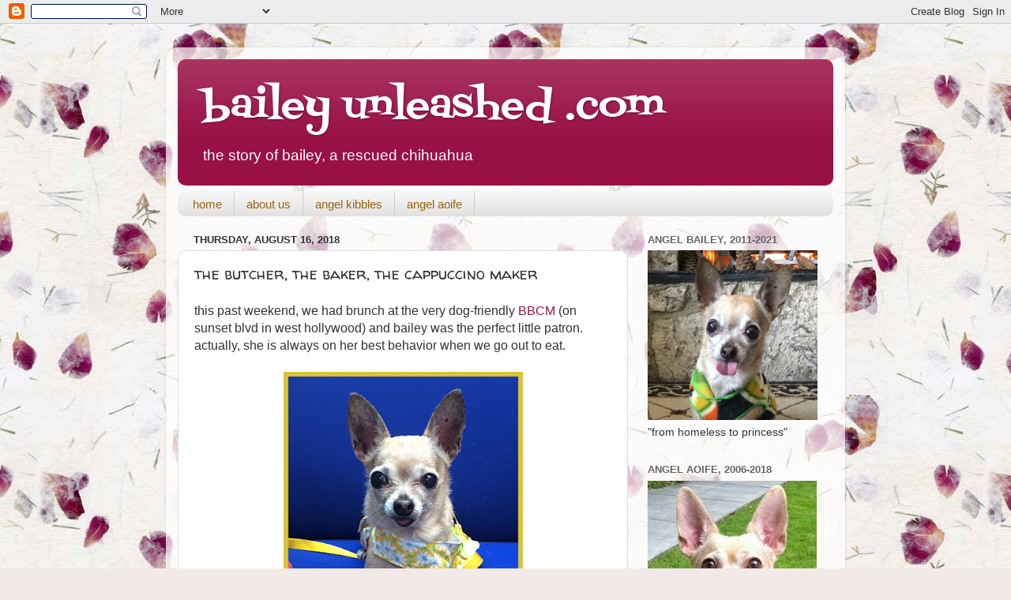

--- FILE ---
content_type: text/html; charset=UTF-8
request_url: http://www.baileyunleashed.com/2018/08/the-butcher-baker-cappuccino-maker.html
body_size: 20773
content:
<!DOCTYPE html>
<html class='v2' dir='ltr' lang='en'>
<head>
<link href='https://www.blogger.com/static/v1/widgets/335934321-css_bundle_v2.css' rel='stylesheet' type='text/css'/>
<meta content='width=1100' name='viewport'/>
<meta content='text/html; charset=UTF-8' http-equiv='Content-Type'/>
<meta content='blogger' name='generator'/>
<link href='http://www.baileyunleashed.com/favicon.ico' rel='icon' type='image/x-icon'/>
<link href='http://www.baileyunleashed.com/2018/08/the-butcher-baker-cappuccino-maker.html' rel='canonical'/>
<link rel="alternate" type="application/atom+xml" title="bailey unleashed .com - Atom" href="http://www.baileyunleashed.com/feeds/posts/default" />
<link rel="alternate" type="application/rss+xml" title="bailey unleashed .com - RSS" href="http://www.baileyunleashed.com/feeds/posts/default?alt=rss" />
<link rel="service.post" type="application/atom+xml" title="bailey unleashed .com - Atom" href="https://www.blogger.com/feeds/3939078385622860734/posts/default" />

<link rel="alternate" type="application/atom+xml" title="bailey unleashed .com - Atom" href="http://www.baileyunleashed.com/feeds/3929772300384736321/comments/default" />
<!--Can't find substitution for tag [blog.ieCssRetrofitLinks]-->
<link href='https://blogger.googleusercontent.com/img/b/R29vZ2xl/AVvXsEjyHE8aez7MqT8NYUdnq0mQi6F2oYD9LawOQnC5f_8HhzSyKZF7tkivdsogrxYoEQS3j9LWCTeFdEtAMf0DaEADVBYEgc9asfLloohRm0Swrk148osVo1GZQNj5Odqy9ljKZ66UOnhKlJu_/s400/bbcm1.jpg' rel='image_src'/>
<meta content='http://www.baileyunleashed.com/2018/08/the-butcher-baker-cappuccino-maker.html' property='og:url'/>
<meta content='the butcher, the baker, the cappuccino maker' property='og:title'/>
<meta content='this past weekend, we had brunch at the very dog-friendly BBCM  (on sunset blvd in west hollywood) and bailey was the perfect little patron....' property='og:description'/>
<meta content='https://blogger.googleusercontent.com/img/b/R29vZ2xl/AVvXsEjyHE8aez7MqT8NYUdnq0mQi6F2oYD9LawOQnC5f_8HhzSyKZF7tkivdsogrxYoEQS3j9LWCTeFdEtAMf0DaEADVBYEgc9asfLloohRm0Swrk148osVo1GZQNj5Odqy9ljKZ66UOnhKlJu_/w1200-h630-p-k-no-nu/bbcm1.jpg' property='og:image'/>
<title>bailey unleashed .com: the butcher, the baker, the cappuccino maker</title>
<style type='text/css'>@font-face{font-family:'Fontdiner Swanky';font-style:normal;font-weight:400;font-display:swap;src:url(//fonts.gstatic.com/s/fontdinerswanky/v24/ijwOs4XgRNsiaI5-hcVb4hQgMvCD0uYVKwOs1to.woff2)format('woff2');unicode-range:U+0000-00FF,U+0131,U+0152-0153,U+02BB-02BC,U+02C6,U+02DA,U+02DC,U+0304,U+0308,U+0329,U+2000-206F,U+20AC,U+2122,U+2191,U+2193,U+2212,U+2215,U+FEFF,U+FFFD;}@font-face{font-family:'Walter Turncoat';font-style:normal;font-weight:400;font-display:swap;src:url(//fonts.gstatic.com/s/walterturncoat/v24/snfys0Gs98ln43n0d-14ULoToe6LZxecYZVfqA.woff2)format('woff2');unicode-range:U+0000-00FF,U+0131,U+0152-0153,U+02BB-02BC,U+02C6,U+02DA,U+02DC,U+0304,U+0308,U+0329,U+2000-206F,U+20AC,U+2122,U+2191,U+2193,U+2212,U+2215,U+FEFF,U+FFFD;}</style>
<style id='page-skin-1' type='text/css'><!--
/*-----------------------------------------------
Blogger Template Style
Name:     Picture Window
Designer: Blogger
URL:      www.blogger.com
----------------------------------------------- */
/* Content
----------------------------------------------- */
body {
font: normal normal 16px Arial, Tahoma, Helvetica, FreeSans, sans-serif;
color: #333333;
background: #f2eae8 url(http://themes.googleusercontent.com/image?id=1WK_87YaNnT8CSyJ0A7izsZtbaJgtXoQON_KMyGIlNH2-DGDRFKh5k5SCRxl1D0j-N_Xi) repeat scroll top center /* Credit: kim258 (http://www.istockphoto.com/googleimages.php?id=368191&platform=blogger) */;
}
html body .region-inner {
min-width: 0;
max-width: 100%;
width: auto;
}
.content-outer {
font-size: 90%;
}
a:link {
text-decoration:none;
color: #991144;
}
a:visited {
text-decoration:none;
color: #77002a;
}
a:hover {
text-decoration:underline;
color: #cc113b;
}
.content-outer {
background: transparent url(http://www.blogblog.com/1kt/transparent/white80.png) repeat scroll top left;
-moz-border-radius: 15px;
-webkit-border-radius: 15px;
-goog-ms-border-radius: 15px;
border-radius: 15px;
-moz-box-shadow: 0 0 3px rgba(0, 0, 0, .15);
-webkit-box-shadow: 0 0 3px rgba(0, 0, 0, .15);
-goog-ms-box-shadow: 0 0 3px rgba(0, 0, 0, .15);
box-shadow: 0 0 3px rgba(0, 0, 0, .15);
margin: 30px auto;
}
.content-inner {
padding: 15px;
}
/* Header
----------------------------------------------- */
.header-outer {
background: #991144 url(http://www.blogblog.com/1kt/transparent/header_gradient_shade.png) repeat-x scroll top left;
_background-image: none;
color: #ffffff;
-moz-border-radius: 10px;
-webkit-border-radius: 10px;
-goog-ms-border-radius: 10px;
border-radius: 10px;
}
.Header img, .Header #header-inner {
-moz-border-radius: 10px;
-webkit-border-radius: 10px;
-goog-ms-border-radius: 10px;
border-radius: 10px;
}
.header-inner .Header .titlewrapper,
.header-inner .Header .descriptionwrapper {
padding-left: 30px;
padding-right: 30px;
}
.Header h1 {
font: normal normal 50px Fontdiner Swanky;
text-shadow: 1px 1px 3px rgba(0, 0, 0, 0.3);
}
.Header h1 a {
color: #ffffff;
}
.Header .description {
font-size: 130%;
}
/* Tabs
----------------------------------------------- */
.tabs-inner {
margin: .5em 0 0;
padding: 0;
}
.tabs-inner .section {
margin: 0;
}
.tabs-inner .widget ul {
padding: 0;
background: #f5f5f5 url(http://www.blogblog.com/1kt/transparent/tabs_gradient_shade.png) repeat scroll bottom;
-moz-border-radius: 10px;
-webkit-border-radius: 10px;
-goog-ms-border-radius: 10px;
border-radius: 10px;
}
.tabs-inner .widget li {
border: none;
}
.tabs-inner .widget li a {
display: inline-block;
padding: .5em 1em;
margin-right: 0;
color: #996611;
font: normal normal 15px Arial, Tahoma, Helvetica, FreeSans, sans-serif;
-moz-border-radius: 0 0 0 0;
-webkit-border-top-left-radius: 0;
-webkit-border-top-right-radius: 0;
-goog-ms-border-radius: 0 0 0 0;
border-radius: 0 0 0 0;
background: transparent none no-repeat scroll top left;
border-right: 1px solid #cccccc;
}
.tabs-inner .widget li:first-child a {
padding-left: 1.25em;
-moz-border-radius-topleft: 10px;
-moz-border-radius-bottomleft: 10px;
-webkit-border-top-left-radius: 10px;
-webkit-border-bottom-left-radius: 10px;
-goog-ms-border-top-left-radius: 10px;
-goog-ms-border-bottom-left-radius: 10px;
border-top-left-radius: 10px;
border-bottom-left-radius: 10px;
}
.tabs-inner .widget li.selected a,
.tabs-inner .widget li a:hover {
position: relative;
z-index: 1;
background: #ffffff url(http://www.blogblog.com/1kt/transparent/tabs_gradient_shade.png) repeat scroll bottom;
color: #000000;
-moz-box-shadow: 0 0 0 rgba(0, 0, 0, .15);
-webkit-box-shadow: 0 0 0 rgba(0, 0, 0, .15);
-goog-ms-box-shadow: 0 0 0 rgba(0, 0, 0, .15);
box-shadow: 0 0 0 rgba(0, 0, 0, .15);
}
/* Headings
----------------------------------------------- */
h2 {
font: bold normal 13px Arial, Tahoma, Helvetica, FreeSans, sans-serif;
text-transform: uppercase;
color: #666666;
margin: .5em 0;
}
/* Main
----------------------------------------------- */
.main-outer {
background: transparent none repeat scroll top center;
-moz-border-radius: 0 0 0 0;
-webkit-border-top-left-radius: 0;
-webkit-border-top-right-radius: 0;
-webkit-border-bottom-left-radius: 0;
-webkit-border-bottom-right-radius: 0;
-goog-ms-border-radius: 0 0 0 0;
border-radius: 0 0 0 0;
-moz-box-shadow: 0 0 0 rgba(0, 0, 0, .15);
-webkit-box-shadow: 0 0 0 rgba(0, 0, 0, .15);
-goog-ms-box-shadow: 0 0 0 rgba(0, 0, 0, .15);
box-shadow: 0 0 0 rgba(0, 0, 0, .15);
}
.main-inner {
padding: 15px 5px 20px;
}
.main-inner .column-center-inner {
padding: 0 0;
}
.main-inner .column-left-inner {
padding-left: 0;
}
.main-inner .column-right-inner {
padding-right: 0;
}
/* Posts
----------------------------------------------- */
h3.post-title {
margin: 0;
font: normal normal 20px Walter Turncoat;
}
.comments h4 {
margin: 1em 0 0;
font: normal normal 20px Walter Turncoat;
}
.date-header span {
color: #333333;
}
.post-outer {
background-color: #ffffff;
border: solid 1px #dddddd;
-moz-border-radius: 10px;
-webkit-border-radius: 10px;
border-radius: 10px;
-goog-ms-border-radius: 10px;
padding: 15px 20px;
margin: 0 -20px 20px;
}
.post-body {
line-height: 1.4;
font-size: 110%;
position: relative;
}
.post-header {
margin: 0 0 1.5em;
color: #999999;
line-height: 1.6;
}
.post-footer {
margin: .5em 0 0;
color: #999999;
line-height: 1.6;
}
#blog-pager {
font-size: 140%
}
#comments .comment-author {
padding-top: 1.5em;
border-top: dashed 1px #ccc;
border-top: dashed 1px rgba(128, 128, 128, .5);
background-position: 0 1.5em;
}
#comments .comment-author:first-child {
padding-top: 0;
border-top: none;
}
.avatar-image-container {
margin: .2em 0 0;
}
/* Comments
----------------------------------------------- */
.comments .comments-content .icon.blog-author {
background-repeat: no-repeat;
background-image: url([data-uri]);
}
.comments .comments-content .loadmore a {
border-top: 1px solid #cc113b;
border-bottom: 1px solid #cc113b;
}
.comments .continue {
border-top: 2px solid #cc113b;
}
/* Widgets
----------------------------------------------- */
.widget ul, .widget #ArchiveList ul.flat {
padding: 0;
list-style: none;
}
.widget ul li, .widget #ArchiveList ul.flat li {
border-top: dashed 1px #ccc;
border-top: dashed 1px rgba(128, 128, 128, .5);
}
.widget ul li:first-child, .widget #ArchiveList ul.flat li:first-child {
border-top: none;
}
.widget .post-body ul {
list-style: disc;
}
.widget .post-body ul li {
border: none;
}
/* Footer
----------------------------------------------- */
.footer-outer {
color:#eeeeee;
background: transparent url(//www.blogblog.com/1kt/transparent/black50.png) repeat scroll top left;
-moz-border-radius: 10px 10px 10px 10px;
-webkit-border-top-left-radius: 10px;
-webkit-border-top-right-radius: 10px;
-webkit-border-bottom-left-radius: 10px;
-webkit-border-bottom-right-radius: 10px;
-goog-ms-border-radius: 10px 10px 10px 10px;
border-radius: 10px 10px 10px 10px;
-moz-box-shadow: 0 0 0 rgba(0, 0, 0, .15);
-webkit-box-shadow: 0 0 0 rgba(0, 0, 0, .15);
-goog-ms-box-shadow: 0 0 0 rgba(0, 0, 0, .15);
box-shadow: 0 0 0 rgba(0, 0, 0, .15);
}
.footer-inner {
padding: 10px 5px 20px;
}
.footer-outer a {
color: #ffeedd;
}
.footer-outer a:visited {
color: #ccb299;
}
.footer-outer a:hover {
color: #ffffff;
}
.footer-outer .widget h2 {
color: #bbbbbb;
}
/* Mobile
----------------------------------------------- */
html body.mobile {
height: auto;
}
html body.mobile {
min-height: 480px;
background-size: 100% auto;
}
.mobile .body-fauxcolumn-outer {
background: transparent none repeat scroll top left;
}
html .mobile .mobile-date-outer, html .mobile .blog-pager {
border-bottom: none;
background: transparent none repeat scroll top center;
margin-bottom: 10px;
}
.mobile .date-outer {
background: transparent none repeat scroll top center;
}
.mobile .header-outer, .mobile .main-outer,
.mobile .post-outer, .mobile .footer-outer {
-moz-border-radius: 0;
-webkit-border-radius: 0;
-goog-ms-border-radius: 0;
border-radius: 0;
}
.mobile .content-outer,
.mobile .main-outer,
.mobile .post-outer {
background: inherit;
border: none;
}
.mobile .content-outer {
font-size: 100%;
}
.mobile-link-button {
background-color: #991144;
}
.mobile-link-button a:link, .mobile-link-button a:visited {
color: #ffffff;
}
.mobile-index-contents {
color: #333333;
}
.mobile .tabs-inner .PageList .widget-content {
background: #ffffff url(http://www.blogblog.com/1kt/transparent/tabs_gradient_shade.png) repeat scroll bottom;
color: #000000;
}
.mobile .tabs-inner .PageList .widget-content .pagelist-arrow {
border-left: 1px solid #cccccc;
}

--></style>
<style id='template-skin-1' type='text/css'><!--
body {
min-width: 860px;
}
.content-outer, .content-fauxcolumn-outer, .region-inner {
min-width: 860px;
max-width: 860px;
_width: 860px;
}
.main-inner .columns {
padding-left: 0px;
padding-right: 260px;
}
.main-inner .fauxcolumn-center-outer {
left: 0px;
right: 260px;
/* IE6 does not respect left and right together */
_width: expression(this.parentNode.offsetWidth -
parseInt("0px") -
parseInt("260px") + 'px');
}
.main-inner .fauxcolumn-left-outer {
width: 0px;
}
.main-inner .fauxcolumn-right-outer {
width: 260px;
}
.main-inner .column-left-outer {
width: 0px;
right: 100%;
margin-left: -0px;
}
.main-inner .column-right-outer {
width: 260px;
margin-right: -260px;
}
#layout {
min-width: 0;
}
#layout .content-outer {
min-width: 0;
width: 800px;
}
#layout .region-inner {
min-width: 0;
width: auto;
}
body#layout div.add_widget {
padding: 8px;
}
body#layout div.add_widget a {
margin-left: 32px;
}
--></style>
<style>
    body {background-image:url(http\:\/\/themes.googleusercontent.com\/image?id=1WK_87YaNnT8CSyJ0A7izsZtbaJgtXoQON_KMyGIlNH2-DGDRFKh5k5SCRxl1D0j-N_Xi);}
    
@media (max-width: 200px) { body {background-image:url(http\:\/\/themes.googleusercontent.com\/image?id=1WK_87YaNnT8CSyJ0A7izsZtbaJgtXoQON_KMyGIlNH2-DGDRFKh5k5SCRxl1D0j-N_Xi&options=w200);}}
@media (max-width: 400px) and (min-width: 201px) { body {background-image:url(http\:\/\/themes.googleusercontent.com\/image?id=1WK_87YaNnT8CSyJ0A7izsZtbaJgtXoQON_KMyGIlNH2-DGDRFKh5k5SCRxl1D0j-N_Xi&options=w400);}}
@media (max-width: 800px) and (min-width: 401px) { body {background-image:url(http\:\/\/themes.googleusercontent.com\/image?id=1WK_87YaNnT8CSyJ0A7izsZtbaJgtXoQON_KMyGIlNH2-DGDRFKh5k5SCRxl1D0j-N_Xi&options=w800);}}
@media (max-width: 1200px) and (min-width: 801px) { body {background-image:url(http\:\/\/themes.googleusercontent.com\/image?id=1WK_87YaNnT8CSyJ0A7izsZtbaJgtXoQON_KMyGIlNH2-DGDRFKh5k5SCRxl1D0j-N_Xi&options=w1200);}}
/* Last tag covers anything over one higher than the previous max-size cap. */
@media (min-width: 1201px) { body {background-image:url(http\:\/\/themes.googleusercontent.com\/image?id=1WK_87YaNnT8CSyJ0A7izsZtbaJgtXoQON_KMyGIlNH2-DGDRFKh5k5SCRxl1D0j-N_Xi&options=w1600);}}
  </style>
<link href='https://www.blogger.com/dyn-css/authorization.css?targetBlogID=3939078385622860734&amp;zx=c979b188-a254-4eb0-bd90-d74fa8ca3aab' media='none' onload='if(media!=&#39;all&#39;)media=&#39;all&#39;' rel='stylesheet'/><noscript><link href='https://www.blogger.com/dyn-css/authorization.css?targetBlogID=3939078385622860734&amp;zx=c979b188-a254-4eb0-bd90-d74fa8ca3aab' rel='stylesheet'/></noscript>
<meta name='google-adsense-platform-account' content='ca-host-pub-1556223355139109'/>
<meta name='google-adsense-platform-domain' content='blogspot.com'/>

</head>
<body class='loading variant-shade'>
<div class='navbar section' id='navbar' name='Navbar'><div class='widget Navbar' data-version='1' id='Navbar1'><script type="text/javascript">
    function setAttributeOnload(object, attribute, val) {
      if(window.addEventListener) {
        window.addEventListener('load',
          function(){ object[attribute] = val; }, false);
      } else {
        window.attachEvent('onload', function(){ object[attribute] = val; });
      }
    }
  </script>
<div id="navbar-iframe-container"></div>
<script type="text/javascript" src="https://apis.google.com/js/platform.js"></script>
<script type="text/javascript">
      gapi.load("gapi.iframes:gapi.iframes.style.bubble", function() {
        if (gapi.iframes && gapi.iframes.getContext) {
          gapi.iframes.getContext().openChild({
              url: 'https://www.blogger.com/navbar/3939078385622860734?po\x3d3929772300384736321\x26origin\x3dhttp://www.baileyunleashed.com',
              where: document.getElementById("navbar-iframe-container"),
              id: "navbar-iframe"
          });
        }
      });
    </script><script type="text/javascript">
(function() {
var script = document.createElement('script');
script.type = 'text/javascript';
script.src = '//pagead2.googlesyndication.com/pagead/js/google_top_exp.js';
var head = document.getElementsByTagName('head')[0];
if (head) {
head.appendChild(script);
}})();
</script>
</div></div>
<div class='body-fauxcolumns'>
<div class='fauxcolumn-outer body-fauxcolumn-outer'>
<div class='cap-top'>
<div class='cap-left'></div>
<div class='cap-right'></div>
</div>
<div class='fauxborder-left'>
<div class='fauxborder-right'></div>
<div class='fauxcolumn-inner'>
</div>
</div>
<div class='cap-bottom'>
<div class='cap-left'></div>
<div class='cap-right'></div>
</div>
</div>
</div>
<div class='content'>
<div class='content-fauxcolumns'>
<div class='fauxcolumn-outer content-fauxcolumn-outer'>
<div class='cap-top'>
<div class='cap-left'></div>
<div class='cap-right'></div>
</div>
<div class='fauxborder-left'>
<div class='fauxborder-right'></div>
<div class='fauxcolumn-inner'>
</div>
</div>
<div class='cap-bottom'>
<div class='cap-left'></div>
<div class='cap-right'></div>
</div>
</div>
</div>
<div class='content-outer'>
<div class='content-cap-top cap-top'>
<div class='cap-left'></div>
<div class='cap-right'></div>
</div>
<div class='fauxborder-left content-fauxborder-left'>
<div class='fauxborder-right content-fauxborder-right'></div>
<div class='content-inner'>
<header>
<div class='header-outer'>
<div class='header-cap-top cap-top'>
<div class='cap-left'></div>
<div class='cap-right'></div>
</div>
<div class='fauxborder-left header-fauxborder-left'>
<div class='fauxborder-right header-fauxborder-right'></div>
<div class='region-inner header-inner'>
<div class='header section' id='header' name='Header'><div class='widget Header' data-version='1' id='Header1'>
<div id='header-inner'>
<div class='titlewrapper'>
<h1 class='title'>
<a href='http://www.baileyunleashed.com/'>
bailey unleashed .com
</a>
</h1>
</div>
<div class='descriptionwrapper'>
<p class='description'><span>the story of bailey, a rescued chihuahua</span></p>
</div>
</div>
</div></div>
</div>
</div>
<div class='header-cap-bottom cap-bottom'>
<div class='cap-left'></div>
<div class='cap-right'></div>
</div>
</div>
</header>
<div class='tabs-outer'>
<div class='tabs-cap-top cap-top'>
<div class='cap-left'></div>
<div class='cap-right'></div>
</div>
<div class='fauxborder-left tabs-fauxborder-left'>
<div class='fauxborder-right tabs-fauxborder-right'></div>
<div class='region-inner tabs-inner'>
<div class='tabs section' id='crosscol' name='Cross-Column'><div class='widget PageList' data-version='1' id='PageList1'>
<div class='widget-content'>
<ul>
<li>
<a href='http://www.baileyunleashed.com/'>home</a>
</li>
<li>
<a href='http://www.baileyunleashed.com/p/a.html'>about us</a>
</li>
<li>
<a href='http://www.baileyunleashed.com/p/angel-kibbles.html'>angel kibbles</a>
</li>
<li>
<a href='http://www.baileyunleashed.com/p/angel-aoife.html'>angel aoife</a>
</li>
</ul>
<div class='clear'></div>
</div>
</div></div>
<div class='tabs no-items section' id='crosscol-overflow' name='Cross-Column 2'></div>
</div>
</div>
<div class='tabs-cap-bottom cap-bottom'>
<div class='cap-left'></div>
<div class='cap-right'></div>
</div>
</div>
<div class='main-outer'>
<div class='main-cap-top cap-top'>
<div class='cap-left'></div>
<div class='cap-right'></div>
</div>
<div class='fauxborder-left main-fauxborder-left'>
<div class='fauxborder-right main-fauxborder-right'></div>
<div class='region-inner main-inner'>
<div class='columns fauxcolumns'>
<div class='fauxcolumn-outer fauxcolumn-center-outer'>
<div class='cap-top'>
<div class='cap-left'></div>
<div class='cap-right'></div>
</div>
<div class='fauxborder-left'>
<div class='fauxborder-right'></div>
<div class='fauxcolumn-inner'>
</div>
</div>
<div class='cap-bottom'>
<div class='cap-left'></div>
<div class='cap-right'></div>
</div>
</div>
<div class='fauxcolumn-outer fauxcolumn-left-outer'>
<div class='cap-top'>
<div class='cap-left'></div>
<div class='cap-right'></div>
</div>
<div class='fauxborder-left'>
<div class='fauxborder-right'></div>
<div class='fauxcolumn-inner'>
</div>
</div>
<div class='cap-bottom'>
<div class='cap-left'></div>
<div class='cap-right'></div>
</div>
</div>
<div class='fauxcolumn-outer fauxcolumn-right-outer'>
<div class='cap-top'>
<div class='cap-left'></div>
<div class='cap-right'></div>
</div>
<div class='fauxborder-left'>
<div class='fauxborder-right'></div>
<div class='fauxcolumn-inner'>
</div>
</div>
<div class='cap-bottom'>
<div class='cap-left'></div>
<div class='cap-right'></div>
</div>
</div>
<!-- corrects IE6 width calculation -->
<div class='columns-inner'>
<div class='column-center-outer'>
<div class='column-center-inner'>
<div class='main section' id='main' name='Main'><div class='widget Blog' data-version='1' id='Blog1'>
<div class='blog-posts hfeed'>

          <div class="date-outer">
        
<h2 class='date-header'><span>Thursday, August 16, 2018</span></h2>

          <div class="date-posts">
        
<div class='post-outer'>
<div class='post hentry' itemscope='itemscope' itemtype='http://schema.org/BlogPosting'>
<a name='3929772300384736321'></a>
<h3 class='post-title entry-title' itemprop='name'>
the butcher, the baker, the cappuccino maker
</h3>
<div class='post-header'>
<div class='post-header-line-1'></div>
</div>
<div class='post-body entry-content' id='post-body-3929772300384736321' itemprop='articleBody'>
this past weekend, we had brunch at the very dog-friendly <a href="https://www.bbcmcafe.com">BBCM</a> (on sunset blvd in west hollywood) and bailey was the perfect little patron. actually, she is always on her best behavior when we go out to eat. <br />
<br />
<div class="separator" style="clear: both; text-align: center;"><a href="https://blogger.googleusercontent.com/img/b/R29vZ2xl/AVvXsEjyHE8aez7MqT8NYUdnq0mQi6F2oYD9LawOQnC5f_8HhzSyKZF7tkivdsogrxYoEQS3j9LWCTeFdEtAMf0DaEADVBYEgc9asfLloohRm0Swrk148osVo1GZQNj5Odqy9ljKZ66UOnhKlJu_/s1600/bbcm1.jpg" imageanchor="1" style="margin-left: 1em; margin-right: 1em;"><img border="0" data-original-height="824" data-original-width="624" height="400" src="https://blogger.googleusercontent.com/img/b/R29vZ2xl/AVvXsEjyHE8aez7MqT8NYUdnq0mQi6F2oYD9LawOQnC5f_8HhzSyKZF7tkivdsogrxYoEQS3j9LWCTeFdEtAMf0DaEADVBYEgc9asfLloohRm0Swrk148osVo1GZQNj5Odqy9ljKZ66UOnhKlJu_/s400/bbcm1.jpg" width="303" /></a></div><br />
she sat calmly and quietly while we enjoyed our delicious meal and our flight of mimosas!<br />
<br />
<div class="separator" style="clear: both; text-align: center;"><a href="https://blogger.googleusercontent.com/img/b/R29vZ2xl/AVvXsEh_4McLJWbyU49tm9tdg1PnDhEfIm1nwtompZfmspdwhvP048w9_SVXbuTD0HTJS8Db8flFQYM99zr_B6iprRlcsowjVG_rxMNjeFR7KQ5BW6s_1x9_fbjVmudKMjqJI4DHegZvDYG-NX6U/s1600/bbcm3.jpg" imageanchor="1" style="margin-left: 1em; margin-right: 1em;"><img border="0" data-original-height="824" data-original-width="824" height="400" src="https://blogger.googleusercontent.com/img/b/R29vZ2xl/AVvXsEh_4McLJWbyU49tm9tdg1PnDhEfIm1nwtompZfmspdwhvP048w9_SVXbuTD0HTJS8Db8flFQYM99zr_B6iprRlcsowjVG_rxMNjeFR7KQ5BW6s_1x9_fbjVmudKMjqJI4DHegZvDYG-NX6U/s400/bbcm3.jpg" width="400" /></a></div><br />
it&#8217;s exhausting being such a good girl.<br />
<br />
<div class="separator" style="clear: both; text-align: center;"><a href="https://blogger.googleusercontent.com/img/b/R29vZ2xl/AVvXsEhAMuKMQNhHt-UEfgX63skfbFBdDQCqjq0DasYaKVnjhtL2OfZMv4NWanm0rTrn0De4ZtWymzEMObi1fv1jpoHFNLYsLaXXV8tu1IqX6RN0kE6HNCZmvf5btoy0zMtydEArdmFtLSx5X9XU/s1600/bbcm2.jpg" imageanchor="1" style="margin-left: 1em; margin-right: 1em;"><img border="0" data-original-height="624" data-original-width="824" height="303" src="https://blogger.googleusercontent.com/img/b/R29vZ2xl/AVvXsEhAMuKMQNhHt-UEfgX63skfbFBdDQCqjq0DasYaKVnjhtL2OfZMv4NWanm0rTrn0De4ZtWymzEMObi1fv1jpoHFNLYsLaXXV8tu1IqX6RN0kE6HNCZmvf5btoy0zMtydEArdmFtLSx5X9XU/s400/bbcm2.jpg" width="400" /></a></div><br />
until we meet again my friends-<br />
<img src='http://www.kibblesplace.com/wags.jpg'/>
<div style='clear: both;'></div>
</div>
<div class='post-footer'>
<div class='post-footer-line post-footer-line-1'><span class='post-author vcard'>
Posted by
<span class='fn'>
<a href='https://www.blogger.com/profile/05573955830227163148' itemprop='author' rel='author' title='author profile'>
coffeedog
</a>
</span>
</span>
<span class='post-timestamp'>
at
<a class='timestamp-link' href='http://www.baileyunleashed.com/2018/08/the-butcher-baker-cappuccino-maker.html' itemprop='url' rel='bookmark' title='permanent link'><abbr class='published' itemprop='datePublished' title='2018-08-16T00:04:00-07:00'>12:04&#8239;AM</abbr></a>
</span>
<span class='post-comment-link'>
</span>
<span class='post-icons'>
<span class='item-control blog-admin pid-45521160'>
<a href='https://www.blogger.com/post-edit.g?blogID=3939078385622860734&postID=3929772300384736321&from=pencil' title='Edit Post'>
<img alt='' class='icon-action' height='18' src='https://resources.blogblog.com/img/icon18_edit_allbkg.gif' width='18'/>
</a>
</span>
</span>
<div class='post-share-buttons goog-inline-block'>
<a class='goog-inline-block share-button sb-email' href='https://www.blogger.com/share-post.g?blogID=3939078385622860734&postID=3929772300384736321&target=email' target='_blank' title='Email This'><span class='share-button-link-text'>Email This</span></a><a class='goog-inline-block share-button sb-blog' href='https://www.blogger.com/share-post.g?blogID=3939078385622860734&postID=3929772300384736321&target=blog' onclick='window.open(this.href, "_blank", "height=270,width=475"); return false;' target='_blank' title='BlogThis!'><span class='share-button-link-text'>BlogThis!</span></a><a class='goog-inline-block share-button sb-twitter' href='https://www.blogger.com/share-post.g?blogID=3939078385622860734&postID=3929772300384736321&target=twitter' target='_blank' title='Share to X'><span class='share-button-link-text'>Share to X</span></a><a class='goog-inline-block share-button sb-facebook' href='https://www.blogger.com/share-post.g?blogID=3939078385622860734&postID=3929772300384736321&target=facebook' onclick='window.open(this.href, "_blank", "height=430,width=640"); return false;' target='_blank' title='Share to Facebook'><span class='share-button-link-text'>Share to Facebook</span></a><a class='goog-inline-block share-button sb-pinterest' href='https://www.blogger.com/share-post.g?blogID=3939078385622860734&postID=3929772300384736321&target=pinterest' target='_blank' title='Share to Pinterest'><span class='share-button-link-text'>Share to Pinterest</span></a>
</div>
</div>
<div class='post-footer-line post-footer-line-2'><span class='post-labels'>
Labels:
<a href='http://www.baileyunleashed.com/search/label/bailey' rel='tag'>bailey</a>,
<a href='http://www.baileyunleashed.com/search/label/bbcm' rel='tag'>bbcm</a>,
<a href='http://www.baileyunleashed.com/search/label/dog%20friendly' rel='tag'>dog friendly</a>,
<a href='http://www.baileyunleashed.com/search/label/mimosa' rel='tag'>mimosa</a>,
<a href='http://www.baileyunleashed.com/search/label/photo%20by%20j.' rel='tag'>photo by j.</a>,
<a href='http://www.baileyunleashed.com/search/label/WeHo' rel='tag'>WeHo</a>,
<a href='http://www.baileyunleashed.com/search/label/west%20hollywood' rel='tag'>west hollywood</a>
</span>
</div>
<div class='post-footer-line post-footer-line-3'><span class='post-location'>
Location:
<a href='https://maps.google.com/maps?q=8653+Sunset+Blvd,+West+Hollywood,+CA+90069,+USA@34.0921328,-118.38058030000002&z=10' target='_blank'>8653 Sunset Blvd, West Hollywood, CA 90069, USA</a>
</span>
</div>
</div>
</div>
<div class='comments' id='comments'>
<a name='comments'></a>
<h4>3 comments:</h4>
<div class='comments-content'>
<script async='async' src='' type='text/javascript'></script>
<script type='text/javascript'>
    (function() {
      var items = null;
      var msgs = null;
      var config = {};

// <![CDATA[
      var cursor = null;
      if (items && items.length > 0) {
        cursor = parseInt(items[items.length - 1].timestamp) + 1;
      }

      var bodyFromEntry = function(entry) {
        var text = (entry &&
                    ((entry.content && entry.content.$t) ||
                     (entry.summary && entry.summary.$t))) ||
            '';
        if (entry && entry.gd$extendedProperty) {
          for (var k in entry.gd$extendedProperty) {
            if (entry.gd$extendedProperty[k].name == 'blogger.contentRemoved') {
              return '<span class="deleted-comment">' + text + '</span>';
            }
          }
        }
        return text;
      }

      var parse = function(data) {
        cursor = null;
        var comments = [];
        if (data && data.feed && data.feed.entry) {
          for (var i = 0, entry; entry = data.feed.entry[i]; i++) {
            var comment = {};
            // comment ID, parsed out of the original id format
            var id = /blog-(\d+).post-(\d+)/.exec(entry.id.$t);
            comment.id = id ? id[2] : null;
            comment.body = bodyFromEntry(entry);
            comment.timestamp = Date.parse(entry.published.$t) + '';
            if (entry.author && entry.author.constructor === Array) {
              var auth = entry.author[0];
              if (auth) {
                comment.author = {
                  name: (auth.name ? auth.name.$t : undefined),
                  profileUrl: (auth.uri ? auth.uri.$t : undefined),
                  avatarUrl: (auth.gd$image ? auth.gd$image.src : undefined)
                };
              }
            }
            if (entry.link) {
              if (entry.link[2]) {
                comment.link = comment.permalink = entry.link[2].href;
              }
              if (entry.link[3]) {
                var pid = /.*comments\/default\/(\d+)\?.*/.exec(entry.link[3].href);
                if (pid && pid[1]) {
                  comment.parentId = pid[1];
                }
              }
            }
            comment.deleteclass = 'item-control blog-admin';
            if (entry.gd$extendedProperty) {
              for (var k in entry.gd$extendedProperty) {
                if (entry.gd$extendedProperty[k].name == 'blogger.itemClass') {
                  comment.deleteclass += ' ' + entry.gd$extendedProperty[k].value;
                } else if (entry.gd$extendedProperty[k].name == 'blogger.displayTime') {
                  comment.displayTime = entry.gd$extendedProperty[k].value;
                }
              }
            }
            comments.push(comment);
          }
        }
        return comments;
      };

      var paginator = function(callback) {
        if (hasMore()) {
          var url = config.feed + '?alt=json&v=2&orderby=published&reverse=false&max-results=50';
          if (cursor) {
            url += '&published-min=' + new Date(cursor).toISOString();
          }
          window.bloggercomments = function(data) {
            var parsed = parse(data);
            cursor = parsed.length < 50 ? null
                : parseInt(parsed[parsed.length - 1].timestamp) + 1
            callback(parsed);
            window.bloggercomments = null;
          }
          url += '&callback=bloggercomments';
          var script = document.createElement('script');
          script.type = 'text/javascript';
          script.src = url;
          document.getElementsByTagName('head')[0].appendChild(script);
        }
      };
      var hasMore = function() {
        return !!cursor;
      };
      var getMeta = function(key, comment) {
        if ('iswriter' == key) {
          var matches = !!comment.author
              && comment.author.name == config.authorName
              && comment.author.profileUrl == config.authorUrl;
          return matches ? 'true' : '';
        } else if ('deletelink' == key) {
          return config.baseUri + '/comment/delete/'
               + config.blogId + '/' + comment.id;
        } else if ('deleteclass' == key) {
          return comment.deleteclass;
        }
        return '';
      };

      var replybox = null;
      var replyUrlParts = null;
      var replyParent = undefined;

      var onReply = function(commentId, domId) {
        if (replybox == null) {
          // lazily cache replybox, and adjust to suit this style:
          replybox = document.getElementById('comment-editor');
          if (replybox != null) {
            replybox.height = '250px';
            replybox.style.display = 'block';
            replyUrlParts = replybox.src.split('#');
          }
        }
        if (replybox && (commentId !== replyParent)) {
          replybox.src = '';
          document.getElementById(domId).insertBefore(replybox, null);
          replybox.src = replyUrlParts[0]
              + (commentId ? '&parentID=' + commentId : '')
              + '#' + replyUrlParts[1];
          replyParent = commentId;
        }
      };

      var hash = (window.location.hash || '#').substring(1);
      var startThread, targetComment;
      if (/^comment-form_/.test(hash)) {
        startThread = hash.substring('comment-form_'.length);
      } else if (/^c[0-9]+$/.test(hash)) {
        targetComment = hash.substring(1);
      }

      // Configure commenting API:
      var configJso = {
        'maxDepth': config.maxThreadDepth
      };
      var provider = {
        'id': config.postId,
        'data': items,
        'loadNext': paginator,
        'hasMore': hasMore,
        'getMeta': getMeta,
        'onReply': onReply,
        'rendered': true,
        'initComment': targetComment,
        'initReplyThread': startThread,
        'config': configJso,
        'messages': msgs
      };

      var render = function() {
        if (window.goog && window.goog.comments) {
          var holder = document.getElementById('comment-holder');
          window.goog.comments.render(holder, provider);
        }
      };

      // render now, or queue to render when library loads:
      if (window.goog && window.goog.comments) {
        render();
      } else {
        window.goog = window.goog || {};
        window.goog.comments = window.goog.comments || {};
        window.goog.comments.loadQueue = window.goog.comments.loadQueue || [];
        window.goog.comments.loadQueue.push(render);
      }
    })();
// ]]>
  </script>
<div id='comment-holder'>
<div class="comment-thread toplevel-thread"><ol id="top-ra"><li class="comment" id="c6711593241748576961"><div class="avatar-image-container"><img src="//www.blogger.com/img/blogger_logo_round_35.png" alt=""/></div><div class="comment-block"><div class="comment-header"><cite class="user"><a href="https://www.blogger.com/profile/09116573011877538258" rel="nofollow">dickie</a></cite><span class="icon user "></span><span class="datetime secondary-text"><a rel="nofollow" href="http://www.baileyunleashed.com/2018/08/the-butcher-baker-cappuccino-maker.html?showComment=1534450199029#c6711593241748576961">Thursday, 16 August, 2018</a></span></div><p class="comment-content">Last image.....too much to drink? stick to water(lol)</p><span class="comment-actions secondary-text"><a class="comment-reply" target="_self" data-comment-id="6711593241748576961">Reply</a><span class="item-control blog-admin blog-admin pid-1361819002"><a target="_self" href="https://www.blogger.com/comment/delete/3939078385622860734/6711593241748576961">Delete</a></span></span></div><div class="comment-replies"><div id="c6711593241748576961-rt" class="comment-thread inline-thread hidden"><span class="thread-toggle thread-expanded"><span class="thread-arrow"></span><span class="thread-count"><a target="_self">Replies</a></span></span><ol id="c6711593241748576961-ra" class="thread-chrome thread-expanded"><div></div><div id="c6711593241748576961-continue" class="continue"><a class="comment-reply" target="_self" data-comment-id="6711593241748576961">Reply</a></div></ol></div></div><div class="comment-replybox-single" id="c6711593241748576961-ce"></div></li><li class="comment" id="c5076125338664022726"><div class="avatar-image-container"><img src="//blogger.googleusercontent.com/img/b/R29vZ2xl/AVvXsEj0v2iNzaMQO7_PQrWmYitK3flwxE1RS_jhdgzCKsY3KNu0iaZySeqEFBNkKLAAKXYHEaicQzdSlhBl0XMhmBUgn99UGmXLcd35fy7UGvshFYO6mheKHo9H0xoSCAjmpw/s45-c/Ruby+131.JPG" alt=""/></div><div class="comment-block"><div class="comment-header"><cite class="user"><a href="https://www.blogger.com/profile/10174917571557571096" rel="nofollow">Ruby</a></cite><span class="icon user "></span><span class="datetime secondary-text"><a rel="nofollow" href="http://www.baileyunleashed.com/2018/08/the-butcher-baker-cappuccino-maker.html?showComment=1534475843920#c5076125338664022726">Thursday, 16 August, 2018</a></span></div><p class="comment-content">Ooooooooooo!!!!!  I wants to go!!!  What? crap. Ma said I don&#39;t have good enough manners. pshaw!  So I act up A LITTLE after a few margaritas....so??<br>Kisses,<br>Ruby &#9829;</p><span class="comment-actions secondary-text"><a class="comment-reply" target="_self" data-comment-id="5076125338664022726">Reply</a><span class="item-control blog-admin blog-admin pid-798170122"><a target="_self" href="https://www.blogger.com/comment/delete/3939078385622860734/5076125338664022726">Delete</a></span></span></div><div class="comment-replies"><div id="c5076125338664022726-rt" class="comment-thread inline-thread hidden"><span class="thread-toggle thread-expanded"><span class="thread-arrow"></span><span class="thread-count"><a target="_self">Replies</a></span></span><ol id="c5076125338664022726-ra" class="thread-chrome thread-expanded"><div></div><div id="c5076125338664022726-continue" class="continue"><a class="comment-reply" target="_self" data-comment-id="5076125338664022726">Reply</a></div></ol></div></div><div class="comment-replybox-single" id="c5076125338664022726-ce"></div></li><li class="comment" id="c7893676595302042520"><div class="avatar-image-container"><img src="//blogger.googleusercontent.com/img/b/R29vZ2xl/AVvXsEhC6VoccX8YC92EKVbLaqTTnl4s12AikEAksvBbBm5tRiL06L-AALB7c0Sqo4wQE-ekQXAltJPhVUN_4WVFbuY1Pf5r4r4yq617u2EsYU2mxLRp4Uz__8mJ30ue2FGN6Q/s45-c/lunamiaavatar2.jpg" alt=""/></div><div class="comment-block"><div class="comment-header"><cite class="user"><a href="https://www.blogger.com/profile/00717016601507588509" rel="nofollow">romance-of-roses</a></cite><span class="icon user "></span><span class="datetime secondary-text"><a rel="nofollow" href="http://www.baileyunleashed.com/2018/08/the-butcher-baker-cappuccino-maker.html?showComment=1534658183338#c7893676595302042520">Saturday, 18 August, 2018</a></span></div><p class="comment-content">Oh I know it&#39;s difficult on a little princess like you.</p><span class="comment-actions secondary-text"><a class="comment-reply" target="_self" data-comment-id="7893676595302042520">Reply</a><span class="item-control blog-admin blog-admin pid-480071525"><a target="_self" href="https://www.blogger.com/comment/delete/3939078385622860734/7893676595302042520">Delete</a></span></span></div><div class="comment-replies"><div id="c7893676595302042520-rt" class="comment-thread inline-thread hidden"><span class="thread-toggle thread-expanded"><span class="thread-arrow"></span><span class="thread-count"><a target="_self">Replies</a></span></span><ol id="c7893676595302042520-ra" class="thread-chrome thread-expanded"><div></div><div id="c7893676595302042520-continue" class="continue"><a class="comment-reply" target="_self" data-comment-id="7893676595302042520">Reply</a></div></ol></div></div><div class="comment-replybox-single" id="c7893676595302042520-ce"></div></li></ol><div id="top-continue" class="continue"><a class="comment-reply" target="_self">Add comment</a></div><div class="comment-replybox-thread" id="top-ce"></div><div class="loadmore hidden" data-post-id="3929772300384736321"><a target="_self">Load more...</a></div></div>
</div>
</div>
<p class='comment-footer'>
<div class='comment-form'>
<a name='comment-form'></a>
<p>
</p>
<a href='https://www.blogger.com/comment/frame/3939078385622860734?po=3929772300384736321&hl=en&saa=85391&origin=http://www.baileyunleashed.com' id='comment-editor-src'></a>
<iframe allowtransparency='true' class='blogger-iframe-colorize blogger-comment-from-post' frameborder='0' height='410px' id='comment-editor' name='comment-editor' src='' width='100%'></iframe>
<script src='https://www.blogger.com/static/v1/jsbin/2830521187-comment_from_post_iframe.js' type='text/javascript'></script>
<script type='text/javascript'>
      BLOG_CMT_createIframe('https://www.blogger.com/rpc_relay.html');
    </script>
</div>
</p>
<div id='backlinks-container'>
<div id='Blog1_backlinks-container'>
</div>
</div>
</div>
</div>

        </div></div>
      
</div>
<div class='blog-pager' id='blog-pager'>
<span id='blog-pager-newer-link'>
<a class='blog-pager-newer-link' href='http://www.baileyunleashed.com/2018/08/a-visit-to-vet.html' id='Blog1_blog-pager-newer-link' title='Newer Post'>Newer Post</a>
</span>
<span id='blog-pager-older-link'>
<a class='blog-pager-older-link' href='http://www.baileyunleashed.com/2018/08/wildlifewednesday.html' id='Blog1_blog-pager-older-link' title='Older Post'>Older Post</a>
</span>
<a class='home-link' href='http://www.baileyunleashed.com/'>Home</a>
</div>
<div class='clear'></div>
<div class='post-feeds'>
<div class='feed-links'>
Subscribe to:
<a class='feed-link' href='http://www.baileyunleashed.com/feeds/3929772300384736321/comments/default' target='_blank' type='application/atom+xml'>Post Comments (Atom)</a>
</div>
</div>
</div></div>
</div>
</div>
<div class='column-left-outer'>
<div class='column-left-inner'>
<aside>
</aside>
</div>
</div>
<div class='column-right-outer'>
<div class='column-right-inner'>
<aside>
<div class='sidebar section' id='sidebar-right-1'><div class='widget Image' data-version='1' id='Image1'>
<h2>angel bailey, 2011-2021</h2>
<div class='widget-content'>
<img alt='angel bailey, 2011-2021' height='215' id='Image1_img' src='https://blogger.googleusercontent.com/img/b/R29vZ2xl/AVvXsEgp1YYVWU2oW2SGtmgBLO_QgznCMZrNW5X1tSLhHuYDXS27ifiBfUYOpxOiknvAg4TB88b04VRM8CAvFNVZWKhWUZGZuFIUM_4nGywC5-fFDQWOVirnLfV0LeNXaPLOmhFfRT9OICwt2yAr/s1600/tongue20.jpg' width='215'/>
<br/>
<span class='caption'>"from homeless to princess"</span>
</div>
<div class='clear'></div>
</div><div class='widget Image' data-version='1' id='Image11'>
<h2>angel aoife, 2006-2018</h2>
<div class='widget-content'>
<img alt='angel aoife, 2006-2018' height='214' id='Image11_img' src='https://blogger.googleusercontent.com/img/b/R29vZ2xl/AVvXsEhnKy3YwtHdWJPtRB_Oq0nML2egRMBkkaSh0Cn95vzpY2Ig3uNrKOax3Df7k5rsFvzq9uRdC7pwctAgFiijfhOnqLWDrOVjSYnZmUzL1be0qwS6teVvNbxWhG75-I_g9mHiB-a6eIxx_-Qw/s1600/SMeef2.jpg' width='214'/>
<br/>
<span class='caption'>grand-dog</span>
</div>
<div class='clear'></div>
</div><div class='widget Image' data-version='1' id='Image13'>
<h2>bee</h2>
<div class='widget-content'>
<img alt='bee' height='215' id='Image13_img' src='https://blogger.googleusercontent.com/img/b/R29vZ2xl/AVvXsEiKY6yp6EVHwuS599d2FLDgiAcxpeiSH1K5BNNqmB0V1rIAIwbFqEt7BPp3W_VIaDTKcc6kZ6FtAMP_zKQaJz1ic-aEv2B-lfxQnRfy3beb2mLf2bFrMn8_pFY_QH8Y7mJqWJWE_xsTYl3q/s1600/SMbee2.jpg' width='215'/>
<br/>
<span class='caption'>grand-dog</span>
</div>
<div class='clear'></div>
</div><div class='widget Image' data-version='1' id='Image2'>
<h2>angel kibbles, 1995-2010</h2>
<div class='widget-content'>
<a href='http://www.kibblesplace.com'>
<img alt='angel kibbles, 1995-2010' height='161' id='Image2_img' src='https://blogger.googleusercontent.com/img/b/R29vZ2xl/AVvXsEiporoiIC70pN61eTDOhtl80Q4k_hWbnA0zTi02KlgeNJxKpitwQEJu9K8DvkAdiM9NOILX-bfInHqLuTe5T-3qup0OvZ_E9IUvFZeeDs6tQ8CeFMx2omseaH4gPujp75-PG8zBjwOWRBqw/s215/baby.jpg' width='215'/>
</a>
<br/>
<span class='caption'>best. dog. ever. i miss her more than words can express. she was my once-in-a-lifetime dog.</span>
</div>
<div class='clear'></div>
</div><div class='widget Image' data-version='1' id='Image19'>
<h2>vintage dog ca</h2>
<div class='widget-content'>
<a href='https://www.etsy.com/shop/VintageDogCA?ref=hdr_shop_menu'>
<img alt='vintage dog ca' height='215' id='Image19_img' src='https://blogger.googleusercontent.com/img/b/R29vZ2xl/AVvXsEjR8gmD3n60sssE9BhieL_JXCVTkREM93S24wjhtE9qtSZE26nanANqbNRcXxFgJ6mKQTdjU3-uC2cBviWVA5km1e2kC-UItVPjkan-A8u6Ggkm_nvWekFUTtyz8eeZvnOWJ3KhbgpBTjE/s1600/profileBKWH215.jpg' width='215'/>
</a>
<br/>
<span class='caption'>my etsy shop</span>
</div>
<div class='clear'></div>
</div><div class='widget Image' data-version='1' id='Image10'>
<h2>dog lovers shop here</h2>
<div class='widget-content'>
<a href='http://www.kibblesplace.com'>
<img alt='dog lovers shop here' height='250' id='Image10_img' src='https://blogger.googleusercontent.com/img/b/R29vZ2xl/AVvXsEivGZUegBZhEpFzl1YK8CC9ZPAtcxf_-5xQ_kmHSPAPt-8eyYBfgVwKpCHvo_WcDK1_D2jsxxR4EM5IxsGxwbIMywo2QjOWNzjFri7hPqH8OAAD8OcV2LypB2UQj7GRHfPfxq4vIADDczuh/s250/KP.jpg' width='188'/>
</a>
<br/>
<span class='caption'>it's all about the dog</span>
</div>
<div class='clear'></div>
</div><div class='widget Image' data-version='1' id='Image18'>
<h2>our insta feed</h2>
<div class='widget-content'>
<a href='http://www.instagram.com/kibblesplace'>
<img alt='our insta feed' height='173' id='Image18_img' src='https://blogger.googleusercontent.com/img/b/R29vZ2xl/AVvXsEiiwZJbVo1pXJJCoXqL9NmnXeybnRpyBgYwUPfQzVNg1h3CuOwANG1DT6MKCaFzjmDKtJrpGGLVaon4UOZ2Bde0htAkMQnkcMW-N8iNDxVM6oLsHaz580wbyr7KvmWq_i3Z_KaYHC2BA78/s1600-r/insta.jpg' width='175'/>
</a>
<br/>
<span class='caption'>mostly bailey, some kibbles place and a sprinkling of life in general</span>
</div>
<div class='clear'></div>
</div><div class='widget LinkList' data-version='1' id='LinkList1'>
<h2>my other web presences</h2>
<div class='widget-content'>
<ul>
<li><a href='http://www.kibblesplace.com/'>kibbles place</a></li>
<li><a href='http://www.etsy.com/shop/vintagedogca'>my etsy store</a></li>
<li><a href='http://www.instagram.com/kibblesplace'>instagram</a></li>
<li><a href='https://www.pinterest.com/kibblesplace/'>pinterest</a></li>
<li><a href='http://www.facebook.com/kibblesplace'>facebook</a></li>
<li><a href='http://www.facebook.com/baileyunleashed'>bailey's facebook</a></li>
<li><a href='http://kibblesplace.tumblr.com/'>tumblr</a></li>
<li><a href='http://www.twitter.com/kibblesplace'>twitter</a></li>
<li><a href='http://coffeemeister.blogspot.com/'>my coffee blog</a></li>
</ul>
<div class='clear'></div>
</div>
</div><div class='widget Image' data-version='1' id='Image12'>
<h2>visit my other blog</h2>
<div class='widget-content'>
<a href='http://coffeemeister.blogspot.com'>
<img alt='visit my other blog' height='150' id='Image12_img' src='https://blogger.googleusercontent.com/img/b/R29vZ2xl/AVvXsEgD7RaXLnr3VWLEKOx_O5p2EdNxSYkZ1i49UhsqDLZlqWbpn0Qi9kTcQyGEEcQCjrM6HZTDm85oP8qovCUvb2QuipF7z1Ni4OgzhDOcryZAdMmSWaNDqpRMhyphenhyphen3xCg1objR-WuLRD8RQ09ES/s250/memeister.jpg' width='150'/>
</a>
<br/>
<span class='caption'>click photo to visit coffeemeister</span>
</div>
<div class='clear'></div>
</div><div class='widget HTML' data-version='1' id='HTML8'>
<h2 class='title'>follow us with bloglovin'</h2>
<div class='widget-content'>
<a class="blsdk-follow" href="https://www.bloglovin.com/blogs/bailey-unleashed-4547477" target="_blank" data-blsdk-type="button" data-blsdk-counter="false">Follow</a><script>(function(d, s, id) {var js, fjs = d.getElementsByTagName(s)[0];if (d.getElementById(id)) return;js = d.createElement(s);js.id = id;js.src = "https://widget.bloglovin.com/assets/widget/loader.js";fjs.parentNode.insertBefore(js, fjs);}(document, "script", "bloglovin-sdk"))</script>
</div>
<div class='clear'></div>
</div><div class='widget Image' data-version='1' id='Image4'>
<div class='widget-content'>
<a href='https://www.facebook.com/pages/Bailey-Unleashed/218397824921797'>
<img alt='' height='50' id='Image4_img' src='https://blogger.googleusercontent.com/img/b/R29vZ2xl/AVvXsEgyKVk0XrVVTXxD8z0W-nzGqU3erU3kV98bF8zhRVFZ296oz3uhrlwTq84mHSnWux_uv_BHhNzz65h_cA9kE2JgJnfNuUHVqg5bh-nB6N4alJeeQ75n9-FEFnq-5A6szZuWsCg916j29TpQ/s250/boneFB.gif' width='150'/>
</a>
<br/>
</div>
<div class='clear'></div>
</div><div class='widget HTML' data-version='1' id='HTML2'>
<h2 class='title'>like us on facebook</h2>
<div class='widget-content'>
<iframe src="//www.facebook.com/plugins/likebox.php?href=https%3A%2F%2Fwww.facebook.com%2Fpages%2FBailey-Unleashed%2F218397824921797&amp;width=225&amp;height=290&amp;colorscheme=light&amp;show_faces=true&amp;border_color&amp;stream=false&amp;header=true" scrolling="no" frameborder="0" style="border:none; overflow:hidden; width:225px; height:290px;" allowtransparency="true"></iframe>
</div>
<div class='clear'></div>
</div><div class='widget HTML' data-version='1' id='HTML4'>
<h2 class='title'>worst day of my life</h2>
<div class='widget-content'>
<div style="margin-auto;text-align:center"><a href="http://pitapata.com/"><img src="http://pdgm.pitapata.com/smsIm7.png" width="200" height="80" border="0" alt="PitaPata Dog tickers" /></a></div>
</div>
<div class='clear'></div>
</div><div class='widget Profile' data-version='1' id='Profile1'>
<h2>who me?</h2>
<div class='widget-content'>
<a href='https://www.blogger.com/profile/05573955830227163148'><img alt='My photo' class='profile-img' height='74' src='//blogger.googleusercontent.com/img/b/R29vZ2xl/AVvXsEiXzv6KHogcmBvWjE5cHmA_Vcm-hSnQKcto_uIKdvvdwkTJ8ofVn6Lr8ZMfW3TKLTcBzTe_VQLS3SitJyA2vKSWhHuWDVkKQ8NIyzon0gLZO_1ApVMnoC19b7f_f_opu4w/s122/pawcup.jpg' width='80'/></a>
<dl class='profile-datablock'>
<dt class='profile-data'>
<a class='profile-name-link g-profile' href='https://www.blogger.com/profile/05573955830227163148' rel='author' style='background-image: url(//www.blogger.com/img/logo-16.png);'>
coffeedog
</a>
</dt>
<dd class='profile-textblock'>avid coffee drinker, absolute dog lover and owner of kibblesplace.com</dd>
</dl>
<a class='profile-link' href='https://www.blogger.com/profile/05573955830227163148' rel='author'>View my complete profile</a>
<div class='clear'></div>
</div>
</div><div class='widget HTML' data-version='1' id='HTML5'>
<h2 class='title'>who rescued who?</h2>
<div class='widget-content'>
<div style="margin-auto;text-align:center"><a href="http://pitapata.com/"><img src="http://pdgm.pitapata.com/KeEpm7.png" width="200" height="80" border="0" alt="PitaPata Dog tickers" /></a></div>
</div>
<div class='clear'></div>
</div><div class='widget Image' data-version='1' id='Image21'>
<h2>coffeedog</h2>
<div class='widget-content'>
<img alt='coffeedog' height='215' id='Image21_img' src='https://blogger.googleusercontent.com/img/b/R29vZ2xl/AVvXsEgOdbMCDeRbiOiMXHuMmdb8BxaIv6Pw1l9Dwt0P5yJPlgsX-N88uUghXB24qYgw39CIpOSwHi5ibqlurPJi5acDWBxRs4goqTo75Rd9rt6fjd2I7lPl4iHwkpt7gmrWaqntQhFO3VoYfMLQ/s1600/PNKchihuahuacoffee.jpg' width='215'/>
<br/>
</div>
<div class='clear'></div>
</div><div class='widget Image' data-version='1' id='Image15'>
<h2>friends walk together</h2>
<div class='widget-content'>
<img alt='friends walk together' height='277' id='Image15_img' src='https://blogger.googleusercontent.com/img/b/R29vZ2xl/AVvXsEiASA5ngWppsjlTygTWp4E5SnP5FP1qEO0jHGEletoyh3zVdciDAisR66AHKrIGNrkel-xrNeoxpJz-u5hxilf3jxxEohjixXvTNbdbcE5kmCACB37UeW1FPtrBW8orpUWVWpxkpIr03Uw/s1600/dogwalker.jpg' width='215'/>
<br/>
</div>
<div class='clear'></div>
</div><div class='widget Image' data-version='1' id='Image20'>
<h2>bailey</h2>
<div class='widget-content'>
<img alt='bailey' height='215' id='Image20_img' src='https://blogger.googleusercontent.com/img/b/R29vZ2xl/AVvXsEjDuCn_X0-qD6achgVkTl-kOuwCRJKJz8Y7ZXvk_GUuSH7_myGJ1Y4JBUN213lYr6htySi4uxZ3EcfVe2dM9OqqpRKtULiySy4BQMc3KD25ryjNXmNgnj5uH2M5xkxLphEXzInzpAmEywdp/s1600/lolo_art215x215.png' width='215'/>
<br/>
<span class='caption'>artwork by @little_lolo_art</span>
</div>
<div class='clear'></div>
</div><div class='widget Followers' data-version='1' id='Followers1'>
<h2 class='title'>fellow dog lovers</h2>
<div class='widget-content'>
<div id='Followers1-wrapper'>
<div style='margin-right:2px;'>
<div><script type="text/javascript" src="https://apis.google.com/js/platform.js"></script>
<div id="followers-iframe-container"></div>
<script type="text/javascript">
    window.followersIframe = null;
    function followersIframeOpen(url) {
      gapi.load("gapi.iframes", function() {
        if (gapi.iframes && gapi.iframes.getContext) {
          window.followersIframe = gapi.iframes.getContext().openChild({
            url: url,
            where: document.getElementById("followers-iframe-container"),
            messageHandlersFilter: gapi.iframes.CROSS_ORIGIN_IFRAMES_FILTER,
            messageHandlers: {
              '_ready': function(obj) {
                window.followersIframe.getIframeEl().height = obj.height;
              },
              'reset': function() {
                window.followersIframe.close();
                followersIframeOpen("https://www.blogger.com/followers/frame/3939078385622860734?colors\x3dCgt0cmFuc3BhcmVudBILdHJhbnNwYXJlbnQaByMzMzMzMzMiByM5OTExNDQqC3RyYW5zcGFyZW50MgcjNjY2NjY2OgcjMzMzMzMzQgcjOTkxMTQ0SgcjMDAwMDAwUgcjOTkxMTQ0Wgt0cmFuc3BhcmVudA%3D%3D\x26pageSize\x3d21\x26hl\x3den\x26origin\x3dhttp://www.baileyunleashed.com");
              },
              'open': function(url) {
                window.followersIframe.close();
                followersIframeOpen(url);
              }
            }
          });
        }
      });
    }
    followersIframeOpen("https://www.blogger.com/followers/frame/3939078385622860734?colors\x3dCgt0cmFuc3BhcmVudBILdHJhbnNwYXJlbnQaByMzMzMzMzMiByM5OTExNDQqC3RyYW5zcGFyZW50MgcjNjY2NjY2OgcjMzMzMzMzQgcjOTkxMTQ0SgcjMDAwMDAwUgcjOTkxMTQ0Wgt0cmFuc3BhcmVudA%3D%3D\x26pageSize\x3d21\x26hl\x3den\x26origin\x3dhttp://www.baileyunleashed.com");
  </script></div>
</div>
</div>
<div class='clear'></div>
</div>
</div><div class='widget BlogArchive' data-version='1' id='BlogArchive1'>
<h2>yappings of old</h2>
<div class='widget-content'>
<div id='ArchiveList'>
<div id='BlogArchive1_ArchiveList'>
<ul class='hierarchy'>
<li class='archivedate collapsed'>
<a class='toggle' href='javascript:void(0)'>
<span class='zippy'>

        &#9658;&#160;
      
</span>
</a>
<a class='post-count-link' href='http://www.baileyunleashed.com/2021/'>
2021
</a>
<span class='post-count' dir='ltr'>(54)</span>
<ul class='hierarchy'>
<li class='archivedate collapsed'>
<a class='toggle' href='javascript:void(0)'>
<span class='zippy'>

        &#9658;&#160;
      
</span>
</a>
<a class='post-count-link' href='http://www.baileyunleashed.com/2021/04/'>
April
</a>
<span class='post-count' dir='ltr'>(3)</span>
</li>
</ul>
<ul class='hierarchy'>
<li class='archivedate collapsed'>
<a class='toggle' href='javascript:void(0)'>
<span class='zippy'>

        &#9658;&#160;
      
</span>
</a>
<a class='post-count-link' href='http://www.baileyunleashed.com/2021/03/'>
March
</a>
<span class='post-count' dir='ltr'>(19)</span>
</li>
</ul>
<ul class='hierarchy'>
<li class='archivedate collapsed'>
<a class='toggle' href='javascript:void(0)'>
<span class='zippy'>

        &#9658;&#160;
      
</span>
</a>
<a class='post-count-link' href='http://www.baileyunleashed.com/2021/02/'>
February
</a>
<span class='post-count' dir='ltr'>(15)</span>
</li>
</ul>
<ul class='hierarchy'>
<li class='archivedate collapsed'>
<a class='toggle' href='javascript:void(0)'>
<span class='zippy'>

        &#9658;&#160;
      
</span>
</a>
<a class='post-count-link' href='http://www.baileyunleashed.com/2021/01/'>
January
</a>
<span class='post-count' dir='ltr'>(17)</span>
</li>
</ul>
</li>
</ul>
<ul class='hierarchy'>
<li class='archivedate collapsed'>
<a class='toggle' href='javascript:void(0)'>
<span class='zippy'>

        &#9658;&#160;
      
</span>
</a>
<a class='post-count-link' href='http://www.baileyunleashed.com/2020/'>
2020
</a>
<span class='post-count' dir='ltr'>(244)</span>
<ul class='hierarchy'>
<li class='archivedate collapsed'>
<a class='toggle' href='javascript:void(0)'>
<span class='zippy'>

        &#9658;&#160;
      
</span>
</a>
<a class='post-count-link' href='http://www.baileyunleashed.com/2020/12/'>
December
</a>
<span class='post-count' dir='ltr'>(20)</span>
</li>
</ul>
<ul class='hierarchy'>
<li class='archivedate collapsed'>
<a class='toggle' href='javascript:void(0)'>
<span class='zippy'>

        &#9658;&#160;
      
</span>
</a>
<a class='post-count-link' href='http://www.baileyunleashed.com/2020/11/'>
November
</a>
<span class='post-count' dir='ltr'>(18)</span>
</li>
</ul>
<ul class='hierarchy'>
<li class='archivedate collapsed'>
<a class='toggle' href='javascript:void(0)'>
<span class='zippy'>

        &#9658;&#160;
      
</span>
</a>
<a class='post-count-link' href='http://www.baileyunleashed.com/2020/10/'>
October
</a>
<span class='post-count' dir='ltr'>(21)</span>
</li>
</ul>
<ul class='hierarchy'>
<li class='archivedate collapsed'>
<a class='toggle' href='javascript:void(0)'>
<span class='zippy'>

        &#9658;&#160;
      
</span>
</a>
<a class='post-count-link' href='http://www.baileyunleashed.com/2020/09/'>
September
</a>
<span class='post-count' dir='ltr'>(22)</span>
</li>
</ul>
<ul class='hierarchy'>
<li class='archivedate collapsed'>
<a class='toggle' href='javascript:void(0)'>
<span class='zippy'>

        &#9658;&#160;
      
</span>
</a>
<a class='post-count-link' href='http://www.baileyunleashed.com/2020/08/'>
August
</a>
<span class='post-count' dir='ltr'>(21)</span>
</li>
</ul>
<ul class='hierarchy'>
<li class='archivedate collapsed'>
<a class='toggle' href='javascript:void(0)'>
<span class='zippy'>

        &#9658;&#160;
      
</span>
</a>
<a class='post-count-link' href='http://www.baileyunleashed.com/2020/07/'>
July
</a>
<span class='post-count' dir='ltr'>(22)</span>
</li>
</ul>
<ul class='hierarchy'>
<li class='archivedate collapsed'>
<a class='toggle' href='javascript:void(0)'>
<span class='zippy'>

        &#9658;&#160;
      
</span>
</a>
<a class='post-count-link' href='http://www.baileyunleashed.com/2020/06/'>
June
</a>
<span class='post-count' dir='ltr'>(22)</span>
</li>
</ul>
<ul class='hierarchy'>
<li class='archivedate collapsed'>
<a class='toggle' href='javascript:void(0)'>
<span class='zippy'>

        &#9658;&#160;
      
</span>
</a>
<a class='post-count-link' href='http://www.baileyunleashed.com/2020/05/'>
May
</a>
<span class='post-count' dir='ltr'>(21)</span>
</li>
</ul>
<ul class='hierarchy'>
<li class='archivedate collapsed'>
<a class='toggle' href='javascript:void(0)'>
<span class='zippy'>

        &#9658;&#160;
      
</span>
</a>
<a class='post-count-link' href='http://www.baileyunleashed.com/2020/04/'>
April
</a>
<span class='post-count' dir='ltr'>(22)</span>
</li>
</ul>
<ul class='hierarchy'>
<li class='archivedate collapsed'>
<a class='toggle' href='javascript:void(0)'>
<span class='zippy'>

        &#9658;&#160;
      
</span>
</a>
<a class='post-count-link' href='http://www.baileyunleashed.com/2020/03/'>
March
</a>
<span class='post-count' dir='ltr'>(22)</span>
</li>
</ul>
<ul class='hierarchy'>
<li class='archivedate collapsed'>
<a class='toggle' href='javascript:void(0)'>
<span class='zippy'>

        &#9658;&#160;
      
</span>
</a>
<a class='post-count-link' href='http://www.baileyunleashed.com/2020/02/'>
February
</a>
<span class='post-count' dir='ltr'>(10)</span>
</li>
</ul>
<ul class='hierarchy'>
<li class='archivedate collapsed'>
<a class='toggle' href='javascript:void(0)'>
<span class='zippy'>

        &#9658;&#160;
      
</span>
</a>
<a class='post-count-link' href='http://www.baileyunleashed.com/2020/01/'>
January
</a>
<span class='post-count' dir='ltr'>(23)</span>
</li>
</ul>
</li>
</ul>
<ul class='hierarchy'>
<li class='archivedate collapsed'>
<a class='toggle' href='javascript:void(0)'>
<span class='zippy'>

        &#9658;&#160;
      
</span>
</a>
<a class='post-count-link' href='http://www.baileyunleashed.com/2019/'>
2019
</a>
<span class='post-count' dir='ltr'>(262)</span>
<ul class='hierarchy'>
<li class='archivedate collapsed'>
<a class='toggle' href='javascript:void(0)'>
<span class='zippy'>

        &#9658;&#160;
      
</span>
</a>
<a class='post-count-link' href='http://www.baileyunleashed.com/2019/12/'>
December
</a>
<span class='post-count' dir='ltr'>(22)</span>
</li>
</ul>
<ul class='hierarchy'>
<li class='archivedate collapsed'>
<a class='toggle' href='javascript:void(0)'>
<span class='zippy'>

        &#9658;&#160;
      
</span>
</a>
<a class='post-count-link' href='http://www.baileyunleashed.com/2019/11/'>
November
</a>
<span class='post-count' dir='ltr'>(21)</span>
</li>
</ul>
<ul class='hierarchy'>
<li class='archivedate collapsed'>
<a class='toggle' href='javascript:void(0)'>
<span class='zippy'>

        &#9658;&#160;
      
</span>
</a>
<a class='post-count-link' href='http://www.baileyunleashed.com/2019/10/'>
October
</a>
<span class='post-count' dir='ltr'>(23)</span>
</li>
</ul>
<ul class='hierarchy'>
<li class='archivedate collapsed'>
<a class='toggle' href='javascript:void(0)'>
<span class='zippy'>

        &#9658;&#160;
      
</span>
</a>
<a class='post-count-link' href='http://www.baileyunleashed.com/2019/09/'>
September
</a>
<span class='post-count' dir='ltr'>(21)</span>
</li>
</ul>
<ul class='hierarchy'>
<li class='archivedate collapsed'>
<a class='toggle' href='javascript:void(0)'>
<span class='zippy'>

        &#9658;&#160;
      
</span>
</a>
<a class='post-count-link' href='http://www.baileyunleashed.com/2019/08/'>
August
</a>
<span class='post-count' dir='ltr'>(22)</span>
</li>
</ul>
<ul class='hierarchy'>
<li class='archivedate collapsed'>
<a class='toggle' href='javascript:void(0)'>
<span class='zippy'>

        &#9658;&#160;
      
</span>
</a>
<a class='post-count-link' href='http://www.baileyunleashed.com/2019/07/'>
July
</a>
<span class='post-count' dir='ltr'>(23)</span>
</li>
</ul>
<ul class='hierarchy'>
<li class='archivedate collapsed'>
<a class='toggle' href='javascript:void(0)'>
<span class='zippy'>

        &#9658;&#160;
      
</span>
</a>
<a class='post-count-link' href='http://www.baileyunleashed.com/2019/06/'>
June
</a>
<span class='post-count' dir='ltr'>(20)</span>
</li>
</ul>
<ul class='hierarchy'>
<li class='archivedate collapsed'>
<a class='toggle' href='javascript:void(0)'>
<span class='zippy'>

        &#9658;&#160;
      
</span>
</a>
<a class='post-count-link' href='http://www.baileyunleashed.com/2019/05/'>
May
</a>
<span class='post-count' dir='ltr'>(23)</span>
</li>
</ul>
<ul class='hierarchy'>
<li class='archivedate collapsed'>
<a class='toggle' href='javascript:void(0)'>
<span class='zippy'>

        &#9658;&#160;
      
</span>
</a>
<a class='post-count-link' href='http://www.baileyunleashed.com/2019/04/'>
April
</a>
<span class='post-count' dir='ltr'>(22)</span>
</li>
</ul>
<ul class='hierarchy'>
<li class='archivedate collapsed'>
<a class='toggle' href='javascript:void(0)'>
<span class='zippy'>

        &#9658;&#160;
      
</span>
</a>
<a class='post-count-link' href='http://www.baileyunleashed.com/2019/03/'>
March
</a>
<span class='post-count' dir='ltr'>(22)</span>
</li>
</ul>
<ul class='hierarchy'>
<li class='archivedate collapsed'>
<a class='toggle' href='javascript:void(0)'>
<span class='zippy'>

        &#9658;&#160;
      
</span>
</a>
<a class='post-count-link' href='http://www.baileyunleashed.com/2019/02/'>
February
</a>
<span class='post-count' dir='ltr'>(20)</span>
</li>
</ul>
<ul class='hierarchy'>
<li class='archivedate collapsed'>
<a class='toggle' href='javascript:void(0)'>
<span class='zippy'>

        &#9658;&#160;
      
</span>
</a>
<a class='post-count-link' href='http://www.baileyunleashed.com/2019/01/'>
January
</a>
<span class='post-count' dir='ltr'>(23)</span>
</li>
</ul>
</li>
</ul>
<ul class='hierarchy'>
<li class='archivedate expanded'>
<a class='toggle' href='javascript:void(0)'>
<span class='zippy toggle-open'>

        &#9660;&#160;
      
</span>
</a>
<a class='post-count-link' href='http://www.baileyunleashed.com/2018/'>
2018
</a>
<span class='post-count' dir='ltr'>(262)</span>
<ul class='hierarchy'>
<li class='archivedate collapsed'>
<a class='toggle' href='javascript:void(0)'>
<span class='zippy'>

        &#9658;&#160;
      
</span>
</a>
<a class='post-count-link' href='http://www.baileyunleashed.com/2018/12/'>
December
</a>
<span class='post-count' dir='ltr'>(21)</span>
</li>
</ul>
<ul class='hierarchy'>
<li class='archivedate collapsed'>
<a class='toggle' href='javascript:void(0)'>
<span class='zippy'>

        &#9658;&#160;
      
</span>
</a>
<a class='post-count-link' href='http://www.baileyunleashed.com/2018/11/'>
November
</a>
<span class='post-count' dir='ltr'>(22)</span>
</li>
</ul>
<ul class='hierarchy'>
<li class='archivedate collapsed'>
<a class='toggle' href='javascript:void(0)'>
<span class='zippy'>

        &#9658;&#160;
      
</span>
</a>
<a class='post-count-link' href='http://www.baileyunleashed.com/2018/10/'>
October
</a>
<span class='post-count' dir='ltr'>(23)</span>
</li>
</ul>
<ul class='hierarchy'>
<li class='archivedate collapsed'>
<a class='toggle' href='javascript:void(0)'>
<span class='zippy'>

        &#9658;&#160;
      
</span>
</a>
<a class='post-count-link' href='http://www.baileyunleashed.com/2018/09/'>
September
</a>
<span class='post-count' dir='ltr'>(20)</span>
</li>
</ul>
<ul class='hierarchy'>
<li class='archivedate expanded'>
<a class='toggle' href='javascript:void(0)'>
<span class='zippy toggle-open'>

        &#9660;&#160;
      
</span>
</a>
<a class='post-count-link' href='http://www.baileyunleashed.com/2018/08/'>
August
</a>
<span class='post-count' dir='ltr'>(23)</span>
<ul class='posts'>
<li><a href='http://www.baileyunleashed.com/2018/08/time-for-siesta.html'>time for a siesta</a></li>
<li><a href='http://www.baileyunleashed.com/2018/08/hide-and-seek.html'>hide and seek</a></li>
<li><a href='http://www.baileyunleashed.com/2018/08/disaster-averted-wildlifewednesday.html'>disaster averted #WildlifeWednesday</a></li>
<li><a href='http://www.baileyunleashed.com/2018/08/dr-lyons-liver-support-chewyinfluencer.html'>dr lyons liver support #ChewyInfluencer</a></li>
<li><a href='http://www.baileyunleashed.com/2018/08/national-dog-day.html'>national dog day</a></li>
<li><a href='http://www.baileyunleashed.com/2018/08/girls-just-wanna-have-fun.html'>girls just wanna have fun...</a></li>
<li><a href='http://www.baileyunleashed.com/2018/08/that-face-tbt.html'>that face #tbt</a></li>
<li><a href='http://www.baileyunleashed.com/2018/08/bird-watching-wildlifewednesday.html'>bird watching #WildlifeWednesday</a></li>
<li><a href='http://www.baileyunleashed.com/2018/08/stick-em-up-tot.html'>stick &#39;em up #tot</a></li>
<li><a href='http://www.baileyunleashed.com/2018/08/california-sun-heaven.html'>california + sun = heaven</a></li>
<li><a href='http://www.baileyunleashed.com/2018/08/a-visit-to-vet.html'>a visit to the vet</a></li>
<li><a href='http://www.baileyunleashed.com/2018/08/the-butcher-baker-cappuccino-maker.html'>the butcher, the baker, the cappuccino maker</a></li>
<li><a href='http://www.baileyunleashed.com/2018/08/wildlifewednesday.html'>#WildlifeWednesday</a></li>
<li><a href='http://www.baileyunleashed.com/2018/08/summer-vacay.html'>summer vacay</a></li>
<li><a href='http://www.baileyunleashed.com/2018/08/ocean-view.html'>ocean view</a></li>
<li><a href='http://www.baileyunleashed.com/2018/08/wa-wa-walking-chi-wa-wa.html'>wa wa walking the chi wa wa</a></li>
<li><a href='http://www.baileyunleashed.com/2018/08/balancing-act.html'>balancing act</a></li>
<li><a href='http://www.baileyunleashed.com/2018/08/fierce.html'>fierce</a></li>
<li><a href='http://www.baileyunleashed.com/2018/08/discovery.html'>discovery</a></li>
<li><a href='http://www.baileyunleashed.com/2018/08/hiding.html'>hiding</a></li>
<li><a href='http://www.baileyunleashed.com/2018/08/tdif-thank-dog-its-friday.html'>TDIF (Thank Dog It&#8217;s Friday)</a></li>
<li><a href='http://www.baileyunleashed.com/2018/08/thats-spot.html'>that&#8217;s the spot</a></li>
<li><a href='http://www.baileyunleashed.com/2018/08/need-lift.html'>need a lift?</a></li>
</ul>
</li>
</ul>
<ul class='hierarchy'>
<li class='archivedate collapsed'>
<a class='toggle' href='javascript:void(0)'>
<span class='zippy'>

        &#9658;&#160;
      
</span>
</a>
<a class='post-count-link' href='http://www.baileyunleashed.com/2018/07/'>
July
</a>
<span class='post-count' dir='ltr'>(22)</span>
</li>
</ul>
<ul class='hierarchy'>
<li class='archivedate collapsed'>
<a class='toggle' href='javascript:void(0)'>
<span class='zippy'>

        &#9658;&#160;
      
</span>
</a>
<a class='post-count-link' href='http://www.baileyunleashed.com/2018/06/'>
June
</a>
<span class='post-count' dir='ltr'>(21)</span>
</li>
</ul>
<ul class='hierarchy'>
<li class='archivedate collapsed'>
<a class='toggle' href='javascript:void(0)'>
<span class='zippy'>

        &#9658;&#160;
      
</span>
</a>
<a class='post-count-link' href='http://www.baileyunleashed.com/2018/05/'>
May
</a>
<span class='post-count' dir='ltr'>(23)</span>
</li>
</ul>
<ul class='hierarchy'>
<li class='archivedate collapsed'>
<a class='toggle' href='javascript:void(0)'>
<span class='zippy'>

        &#9658;&#160;
      
</span>
</a>
<a class='post-count-link' href='http://www.baileyunleashed.com/2018/04/'>
April
</a>
<span class='post-count' dir='ltr'>(22)</span>
</li>
</ul>
<ul class='hierarchy'>
<li class='archivedate collapsed'>
<a class='toggle' href='javascript:void(0)'>
<span class='zippy'>

        &#9658;&#160;
      
</span>
</a>
<a class='post-count-link' href='http://www.baileyunleashed.com/2018/03/'>
March
</a>
<span class='post-count' dir='ltr'>(22)</span>
</li>
</ul>
<ul class='hierarchy'>
<li class='archivedate collapsed'>
<a class='toggle' href='javascript:void(0)'>
<span class='zippy'>

        &#9658;&#160;
      
</span>
</a>
<a class='post-count-link' href='http://www.baileyunleashed.com/2018/02/'>
February
</a>
<span class='post-count' dir='ltr'>(20)</span>
</li>
</ul>
<ul class='hierarchy'>
<li class='archivedate collapsed'>
<a class='toggle' href='javascript:void(0)'>
<span class='zippy'>

        &#9658;&#160;
      
</span>
</a>
<a class='post-count-link' href='http://www.baileyunleashed.com/2018/01/'>
January
</a>
<span class='post-count' dir='ltr'>(23)</span>
</li>
</ul>
</li>
</ul>
<ul class='hierarchy'>
<li class='archivedate collapsed'>
<a class='toggle' href='javascript:void(0)'>
<span class='zippy'>

        &#9658;&#160;
      
</span>
</a>
<a class='post-count-link' href='http://www.baileyunleashed.com/2017/'>
2017
</a>
<span class='post-count' dir='ltr'>(260)</span>
<ul class='hierarchy'>
<li class='archivedate collapsed'>
<a class='toggle' href='javascript:void(0)'>
<span class='zippy'>

        &#9658;&#160;
      
</span>
</a>
<a class='post-count-link' href='http://www.baileyunleashed.com/2017/12/'>
December
</a>
<span class='post-count' dir='ltr'>(20)</span>
</li>
</ul>
<ul class='hierarchy'>
<li class='archivedate collapsed'>
<a class='toggle' href='javascript:void(0)'>
<span class='zippy'>

        &#9658;&#160;
      
</span>
</a>
<a class='post-count-link' href='http://www.baileyunleashed.com/2017/11/'>
November
</a>
<span class='post-count' dir='ltr'>(22)</span>
</li>
</ul>
<ul class='hierarchy'>
<li class='archivedate collapsed'>
<a class='toggle' href='javascript:void(0)'>
<span class='zippy'>

        &#9658;&#160;
      
</span>
</a>
<a class='post-count-link' href='http://www.baileyunleashed.com/2017/10/'>
October
</a>
<span class='post-count' dir='ltr'>(22)</span>
</li>
</ul>
<ul class='hierarchy'>
<li class='archivedate collapsed'>
<a class='toggle' href='javascript:void(0)'>
<span class='zippy'>

        &#9658;&#160;
      
</span>
</a>
<a class='post-count-link' href='http://www.baileyunleashed.com/2017/09/'>
September
</a>
<span class='post-count' dir='ltr'>(21)</span>
</li>
</ul>
<ul class='hierarchy'>
<li class='archivedate collapsed'>
<a class='toggle' href='javascript:void(0)'>
<span class='zippy'>

        &#9658;&#160;
      
</span>
</a>
<a class='post-count-link' href='http://www.baileyunleashed.com/2017/08/'>
August
</a>
<span class='post-count' dir='ltr'>(23)</span>
</li>
</ul>
<ul class='hierarchy'>
<li class='archivedate collapsed'>
<a class='toggle' href='javascript:void(0)'>
<span class='zippy'>

        &#9658;&#160;
      
</span>
</a>
<a class='post-count-link' href='http://www.baileyunleashed.com/2017/07/'>
July
</a>
<span class='post-count' dir='ltr'>(21)</span>
</li>
</ul>
<ul class='hierarchy'>
<li class='archivedate collapsed'>
<a class='toggle' href='javascript:void(0)'>
<span class='zippy'>

        &#9658;&#160;
      
</span>
</a>
<a class='post-count-link' href='http://www.baileyunleashed.com/2017/06/'>
June
</a>
<span class='post-count' dir='ltr'>(22)</span>
</li>
</ul>
<ul class='hierarchy'>
<li class='archivedate collapsed'>
<a class='toggle' href='javascript:void(0)'>
<span class='zippy'>

        &#9658;&#160;
      
</span>
</a>
<a class='post-count-link' href='http://www.baileyunleashed.com/2017/05/'>
May
</a>
<span class='post-count' dir='ltr'>(23)</span>
</li>
</ul>
<ul class='hierarchy'>
<li class='archivedate collapsed'>
<a class='toggle' href='javascript:void(0)'>
<span class='zippy'>

        &#9658;&#160;
      
</span>
</a>
<a class='post-count-link' href='http://www.baileyunleashed.com/2017/04/'>
April
</a>
<span class='post-count' dir='ltr'>(20)</span>
</li>
</ul>
<ul class='hierarchy'>
<li class='archivedate collapsed'>
<a class='toggle' href='javascript:void(0)'>
<span class='zippy'>

        &#9658;&#160;
      
</span>
</a>
<a class='post-count-link' href='http://www.baileyunleashed.com/2017/03/'>
March
</a>
<span class='post-count' dir='ltr'>(23)</span>
</li>
</ul>
<ul class='hierarchy'>
<li class='archivedate collapsed'>
<a class='toggle' href='javascript:void(0)'>
<span class='zippy'>

        &#9658;&#160;
      
</span>
</a>
<a class='post-count-link' href='http://www.baileyunleashed.com/2017/02/'>
February
</a>
<span class='post-count' dir='ltr'>(20)</span>
</li>
</ul>
<ul class='hierarchy'>
<li class='archivedate collapsed'>
<a class='toggle' href='javascript:void(0)'>
<span class='zippy'>

        &#9658;&#160;
      
</span>
</a>
<a class='post-count-link' href='http://www.baileyunleashed.com/2017/01/'>
January
</a>
<span class='post-count' dir='ltr'>(23)</span>
</li>
</ul>
</li>
</ul>
<ul class='hierarchy'>
<li class='archivedate collapsed'>
<a class='toggle' href='javascript:void(0)'>
<span class='zippy'>

        &#9658;&#160;
      
</span>
</a>
<a class='post-count-link' href='http://www.baileyunleashed.com/2016/'>
2016
</a>
<span class='post-count' dir='ltr'>(263)</span>
<ul class='hierarchy'>
<li class='archivedate collapsed'>
<a class='toggle' href='javascript:void(0)'>
<span class='zippy'>

        &#9658;&#160;
      
</span>
</a>
<a class='post-count-link' href='http://www.baileyunleashed.com/2016/12/'>
December
</a>
<span class='post-count' dir='ltr'>(22)</span>
</li>
</ul>
<ul class='hierarchy'>
<li class='archivedate collapsed'>
<a class='toggle' href='javascript:void(0)'>
<span class='zippy'>

        &#9658;&#160;
      
</span>
</a>
<a class='post-count-link' href='http://www.baileyunleashed.com/2016/11/'>
November
</a>
<span class='post-count' dir='ltr'>(22)</span>
</li>
</ul>
<ul class='hierarchy'>
<li class='archivedate collapsed'>
<a class='toggle' href='javascript:void(0)'>
<span class='zippy'>

        &#9658;&#160;
      
</span>
</a>
<a class='post-count-link' href='http://www.baileyunleashed.com/2016/10/'>
October
</a>
<span class='post-count' dir='ltr'>(21)</span>
</li>
</ul>
<ul class='hierarchy'>
<li class='archivedate collapsed'>
<a class='toggle' href='javascript:void(0)'>
<span class='zippy'>

        &#9658;&#160;
      
</span>
</a>
<a class='post-count-link' href='http://www.baileyunleashed.com/2016/09/'>
September
</a>
<span class='post-count' dir='ltr'>(22)</span>
</li>
</ul>
<ul class='hierarchy'>
<li class='archivedate collapsed'>
<a class='toggle' href='javascript:void(0)'>
<span class='zippy'>

        &#9658;&#160;
      
</span>
</a>
<a class='post-count-link' href='http://www.baileyunleashed.com/2016/08/'>
August
</a>
<span class='post-count' dir='ltr'>(23)</span>
</li>
</ul>
<ul class='hierarchy'>
<li class='archivedate collapsed'>
<a class='toggle' href='javascript:void(0)'>
<span class='zippy'>

        &#9658;&#160;
      
</span>
</a>
<a class='post-count-link' href='http://www.baileyunleashed.com/2016/07/'>
July
</a>
<span class='post-count' dir='ltr'>(21)</span>
</li>
</ul>
<ul class='hierarchy'>
<li class='archivedate collapsed'>
<a class='toggle' href='javascript:void(0)'>
<span class='zippy'>

        &#9658;&#160;
      
</span>
</a>
<a class='post-count-link' href='http://www.baileyunleashed.com/2016/06/'>
June
</a>
<span class='post-count' dir='ltr'>(23)</span>
</li>
</ul>
<ul class='hierarchy'>
<li class='archivedate collapsed'>
<a class='toggle' href='javascript:void(0)'>
<span class='zippy'>

        &#9658;&#160;
      
</span>
</a>
<a class='post-count-link' href='http://www.baileyunleashed.com/2016/05/'>
May
</a>
<span class='post-count' dir='ltr'>(23)</span>
</li>
</ul>
<ul class='hierarchy'>
<li class='archivedate collapsed'>
<a class='toggle' href='javascript:void(0)'>
<span class='zippy'>

        &#9658;&#160;
      
</span>
</a>
<a class='post-count-link' href='http://www.baileyunleashed.com/2016/04/'>
April
</a>
<span class='post-count' dir='ltr'>(21)</span>
</li>
</ul>
<ul class='hierarchy'>
<li class='archivedate collapsed'>
<a class='toggle' href='javascript:void(0)'>
<span class='zippy'>

        &#9658;&#160;
      
</span>
</a>
<a class='post-count-link' href='http://www.baileyunleashed.com/2016/03/'>
March
</a>
<span class='post-count' dir='ltr'>(23)</span>
</li>
</ul>
<ul class='hierarchy'>
<li class='archivedate collapsed'>
<a class='toggle' href='javascript:void(0)'>
<span class='zippy'>

        &#9658;&#160;
      
</span>
</a>
<a class='post-count-link' href='http://www.baileyunleashed.com/2016/02/'>
February
</a>
<span class='post-count' dir='ltr'>(21)</span>
</li>
</ul>
<ul class='hierarchy'>
<li class='archivedate collapsed'>
<a class='toggle' href='javascript:void(0)'>
<span class='zippy'>

        &#9658;&#160;
      
</span>
</a>
<a class='post-count-link' href='http://www.baileyunleashed.com/2016/01/'>
January
</a>
<span class='post-count' dir='ltr'>(21)</span>
</li>
</ul>
</li>
</ul>
<ul class='hierarchy'>
<li class='archivedate collapsed'>
<a class='toggle' href='javascript:void(0)'>
<span class='zippy'>

        &#9658;&#160;
      
</span>
</a>
<a class='post-count-link' href='http://www.baileyunleashed.com/2015/'>
2015
</a>
<span class='post-count' dir='ltr'>(263)</span>
<ul class='hierarchy'>
<li class='archivedate collapsed'>
<a class='toggle' href='javascript:void(0)'>
<span class='zippy'>

        &#9658;&#160;
      
</span>
</a>
<a class='post-count-link' href='http://www.baileyunleashed.com/2015/12/'>
December
</a>
<span class='post-count' dir='ltr'>(23)</span>
</li>
</ul>
<ul class='hierarchy'>
<li class='archivedate collapsed'>
<a class='toggle' href='javascript:void(0)'>
<span class='zippy'>

        &#9658;&#160;
      
</span>
</a>
<a class='post-count-link' href='http://www.baileyunleashed.com/2015/11/'>
November
</a>
<span class='post-count' dir='ltr'>(21)</span>
</li>
</ul>
<ul class='hierarchy'>
<li class='archivedate collapsed'>
<a class='toggle' href='javascript:void(0)'>
<span class='zippy'>

        &#9658;&#160;
      
</span>
</a>
<a class='post-count-link' href='http://www.baileyunleashed.com/2015/10/'>
October
</a>
<span class='post-count' dir='ltr'>(22)</span>
</li>
</ul>
<ul class='hierarchy'>
<li class='archivedate collapsed'>
<a class='toggle' href='javascript:void(0)'>
<span class='zippy'>

        &#9658;&#160;
      
</span>
</a>
<a class='post-count-link' href='http://www.baileyunleashed.com/2015/09/'>
September
</a>
<span class='post-count' dir='ltr'>(22)</span>
</li>
</ul>
<ul class='hierarchy'>
<li class='archivedate collapsed'>
<a class='toggle' href='javascript:void(0)'>
<span class='zippy'>

        &#9658;&#160;
      
</span>
</a>
<a class='post-count-link' href='http://www.baileyunleashed.com/2015/08/'>
August
</a>
<span class='post-count' dir='ltr'>(22)</span>
</li>
</ul>
<ul class='hierarchy'>
<li class='archivedate collapsed'>
<a class='toggle' href='javascript:void(0)'>
<span class='zippy'>

        &#9658;&#160;
      
</span>
</a>
<a class='post-count-link' href='http://www.baileyunleashed.com/2015/07/'>
July
</a>
<span class='post-count' dir='ltr'>(23)</span>
</li>
</ul>
<ul class='hierarchy'>
<li class='archivedate collapsed'>
<a class='toggle' href='javascript:void(0)'>
<span class='zippy'>

        &#9658;&#160;
      
</span>
</a>
<a class='post-count-link' href='http://www.baileyunleashed.com/2015/06/'>
June
</a>
<span class='post-count' dir='ltr'>(23)</span>
</li>
</ul>
<ul class='hierarchy'>
<li class='archivedate collapsed'>
<a class='toggle' href='javascript:void(0)'>
<span class='zippy'>

        &#9658;&#160;
      
</span>
</a>
<a class='post-count-link' href='http://www.baileyunleashed.com/2015/05/'>
May
</a>
<span class='post-count' dir='ltr'>(21)</span>
</li>
</ul>
<ul class='hierarchy'>
<li class='archivedate collapsed'>
<a class='toggle' href='javascript:void(0)'>
<span class='zippy'>

        &#9658;&#160;
      
</span>
</a>
<a class='post-count-link' href='http://www.baileyunleashed.com/2015/04/'>
April
</a>
<span class='post-count' dir='ltr'>(22)</span>
</li>
</ul>
<ul class='hierarchy'>
<li class='archivedate collapsed'>
<a class='toggle' href='javascript:void(0)'>
<span class='zippy'>

        &#9658;&#160;
      
</span>
</a>
<a class='post-count-link' href='http://www.baileyunleashed.com/2015/03/'>
March
</a>
<span class='post-count' dir='ltr'>(22)</span>
</li>
</ul>
<ul class='hierarchy'>
<li class='archivedate collapsed'>
<a class='toggle' href='javascript:void(0)'>
<span class='zippy'>

        &#9658;&#160;
      
</span>
</a>
<a class='post-count-link' href='http://www.baileyunleashed.com/2015/02/'>
February
</a>
<span class='post-count' dir='ltr'>(20)</span>
</li>
</ul>
<ul class='hierarchy'>
<li class='archivedate collapsed'>
<a class='toggle' href='javascript:void(0)'>
<span class='zippy'>

        &#9658;&#160;
      
</span>
</a>
<a class='post-count-link' href='http://www.baileyunleashed.com/2015/01/'>
January
</a>
<span class='post-count' dir='ltr'>(22)</span>
</li>
</ul>
</li>
</ul>
<ul class='hierarchy'>
<li class='archivedate collapsed'>
<a class='toggle' href='javascript:void(0)'>
<span class='zippy'>

        &#9658;&#160;
      
</span>
</a>
<a class='post-count-link' href='http://www.baileyunleashed.com/2014/'>
2014
</a>
<span class='post-count' dir='ltr'>(271)</span>
<ul class='hierarchy'>
<li class='archivedate collapsed'>
<a class='toggle' href='javascript:void(0)'>
<span class='zippy'>

        &#9658;&#160;
      
</span>
</a>
<a class='post-count-link' href='http://www.baileyunleashed.com/2014/12/'>
December
</a>
<span class='post-count' dir='ltr'>(23)</span>
</li>
</ul>
<ul class='hierarchy'>
<li class='archivedate collapsed'>
<a class='toggle' href='javascript:void(0)'>
<span class='zippy'>

        &#9658;&#160;
      
</span>
</a>
<a class='post-count-link' href='http://www.baileyunleashed.com/2014/11/'>
November
</a>
<span class='post-count' dir='ltr'>(20)</span>
</li>
</ul>
<ul class='hierarchy'>
<li class='archivedate collapsed'>
<a class='toggle' href='javascript:void(0)'>
<span class='zippy'>

        &#9658;&#160;
      
</span>
</a>
<a class='post-count-link' href='http://www.baileyunleashed.com/2014/10/'>
October
</a>
<span class='post-count' dir='ltr'>(23)</span>
</li>
</ul>
<ul class='hierarchy'>
<li class='archivedate collapsed'>
<a class='toggle' href='javascript:void(0)'>
<span class='zippy'>

        &#9658;&#160;
      
</span>
</a>
<a class='post-count-link' href='http://www.baileyunleashed.com/2014/09/'>
September
</a>
<span class='post-count' dir='ltr'>(23)</span>
</li>
</ul>
<ul class='hierarchy'>
<li class='archivedate collapsed'>
<a class='toggle' href='javascript:void(0)'>
<span class='zippy'>

        &#9658;&#160;
      
</span>
</a>
<a class='post-count-link' href='http://www.baileyunleashed.com/2014/08/'>
August
</a>
<span class='post-count' dir='ltr'>(21)</span>
</li>
</ul>
<ul class='hierarchy'>
<li class='archivedate collapsed'>
<a class='toggle' href='javascript:void(0)'>
<span class='zippy'>

        &#9658;&#160;
      
</span>
</a>
<a class='post-count-link' href='http://www.baileyunleashed.com/2014/07/'>
July
</a>
<span class='post-count' dir='ltr'>(23)</span>
</li>
</ul>
<ul class='hierarchy'>
<li class='archivedate collapsed'>
<a class='toggle' href='javascript:void(0)'>
<span class='zippy'>

        &#9658;&#160;
      
</span>
</a>
<a class='post-count-link' href='http://www.baileyunleashed.com/2014/06/'>
June
</a>
<span class='post-count' dir='ltr'>(21)</span>
</li>
</ul>
<ul class='hierarchy'>
<li class='archivedate collapsed'>
<a class='toggle' href='javascript:void(0)'>
<span class='zippy'>

        &#9658;&#160;
      
</span>
</a>
<a class='post-count-link' href='http://www.baileyunleashed.com/2014/05/'>
May
</a>
<span class='post-count' dir='ltr'>(24)</span>
</li>
</ul>
<ul class='hierarchy'>
<li class='archivedate collapsed'>
<a class='toggle' href='javascript:void(0)'>
<span class='zippy'>

        &#9658;&#160;
      
</span>
</a>
<a class='post-count-link' href='http://www.baileyunleashed.com/2014/04/'>
April
</a>
<span class='post-count' dir='ltr'>(24)</span>
</li>
</ul>
<ul class='hierarchy'>
<li class='archivedate collapsed'>
<a class='toggle' href='javascript:void(0)'>
<span class='zippy'>

        &#9658;&#160;
      
</span>
</a>
<a class='post-count-link' href='http://www.baileyunleashed.com/2014/03/'>
March
</a>
<span class='post-count' dir='ltr'>(23)</span>
</li>
</ul>
<ul class='hierarchy'>
<li class='archivedate collapsed'>
<a class='toggle' href='javascript:void(0)'>
<span class='zippy'>

        &#9658;&#160;
      
</span>
</a>
<a class='post-count-link' href='http://www.baileyunleashed.com/2014/02/'>
February
</a>
<span class='post-count' dir='ltr'>(23)</span>
</li>
</ul>
<ul class='hierarchy'>
<li class='archivedate collapsed'>
<a class='toggle' href='javascript:void(0)'>
<span class='zippy'>

        &#9658;&#160;
      
</span>
</a>
<a class='post-count-link' href='http://www.baileyunleashed.com/2014/01/'>
January
</a>
<span class='post-count' dir='ltr'>(23)</span>
</li>
</ul>
</li>
</ul>
<ul class='hierarchy'>
<li class='archivedate collapsed'>
<a class='toggle' href='javascript:void(0)'>
<span class='zippy'>

        &#9658;&#160;
      
</span>
</a>
<a class='post-count-link' href='http://www.baileyunleashed.com/2013/'>
2013
</a>
<span class='post-count' dir='ltr'>(283)</span>
<ul class='hierarchy'>
<li class='archivedate collapsed'>
<a class='toggle' href='javascript:void(0)'>
<span class='zippy'>

        &#9658;&#160;
      
</span>
</a>
<a class='post-count-link' href='http://www.baileyunleashed.com/2013/12/'>
December
</a>
<span class='post-count' dir='ltr'>(23)</span>
</li>
</ul>
<ul class='hierarchy'>
<li class='archivedate collapsed'>
<a class='toggle' href='javascript:void(0)'>
<span class='zippy'>

        &#9658;&#160;
      
</span>
</a>
<a class='post-count-link' href='http://www.baileyunleashed.com/2013/11/'>
November
</a>
<span class='post-count' dir='ltr'>(22)</span>
</li>
</ul>
<ul class='hierarchy'>
<li class='archivedate collapsed'>
<a class='toggle' href='javascript:void(0)'>
<span class='zippy'>

        &#9658;&#160;
      
</span>
</a>
<a class='post-count-link' href='http://www.baileyunleashed.com/2013/10/'>
October
</a>
<span class='post-count' dir='ltr'>(27)</span>
</li>
</ul>
<ul class='hierarchy'>
<li class='archivedate collapsed'>
<a class='toggle' href='javascript:void(0)'>
<span class='zippy'>

        &#9658;&#160;
      
</span>
</a>
<a class='post-count-link' href='http://www.baileyunleashed.com/2013/09/'>
September
</a>
<span class='post-count' dir='ltr'>(22)</span>
</li>
</ul>
<ul class='hierarchy'>
<li class='archivedate collapsed'>
<a class='toggle' href='javascript:void(0)'>
<span class='zippy'>

        &#9658;&#160;
      
</span>
</a>
<a class='post-count-link' href='http://www.baileyunleashed.com/2013/08/'>
August
</a>
<span class='post-count' dir='ltr'>(23)</span>
</li>
</ul>
<ul class='hierarchy'>
<li class='archivedate collapsed'>
<a class='toggle' href='javascript:void(0)'>
<span class='zippy'>

        &#9658;&#160;
      
</span>
</a>
<a class='post-count-link' href='http://www.baileyunleashed.com/2013/07/'>
July
</a>
<span class='post-count' dir='ltr'>(23)</span>
</li>
</ul>
<ul class='hierarchy'>
<li class='archivedate collapsed'>
<a class='toggle' href='javascript:void(0)'>
<span class='zippy'>

        &#9658;&#160;
      
</span>
</a>
<a class='post-count-link' href='http://www.baileyunleashed.com/2013/06/'>
June
</a>
<span class='post-count' dir='ltr'>(21)</span>
</li>
</ul>
<ul class='hierarchy'>
<li class='archivedate collapsed'>
<a class='toggle' href='javascript:void(0)'>
<span class='zippy'>

        &#9658;&#160;
      
</span>
</a>
<a class='post-count-link' href='http://www.baileyunleashed.com/2013/05/'>
May
</a>
<span class='post-count' dir='ltr'>(26)</span>
</li>
</ul>
<ul class='hierarchy'>
<li class='archivedate collapsed'>
<a class='toggle' href='javascript:void(0)'>
<span class='zippy'>

        &#9658;&#160;
      
</span>
</a>
<a class='post-count-link' href='http://www.baileyunleashed.com/2013/04/'>
April
</a>
<span class='post-count' dir='ltr'>(23)</span>
</li>
</ul>
<ul class='hierarchy'>
<li class='archivedate collapsed'>
<a class='toggle' href='javascript:void(0)'>
<span class='zippy'>

        &#9658;&#160;
      
</span>
</a>
<a class='post-count-link' href='http://www.baileyunleashed.com/2013/03/'>
March
</a>
<span class='post-count' dir='ltr'>(25)</span>
</li>
</ul>
<ul class='hierarchy'>
<li class='archivedate collapsed'>
<a class='toggle' href='javascript:void(0)'>
<span class='zippy'>

        &#9658;&#160;
      
</span>
</a>
<a class='post-count-link' href='http://www.baileyunleashed.com/2013/02/'>
February
</a>
<span class='post-count' dir='ltr'>(24)</span>
</li>
</ul>
<ul class='hierarchy'>
<li class='archivedate collapsed'>
<a class='toggle' href='javascript:void(0)'>
<span class='zippy'>

        &#9658;&#160;
      
</span>
</a>
<a class='post-count-link' href='http://www.baileyunleashed.com/2013/01/'>
January
</a>
<span class='post-count' dir='ltr'>(24)</span>
</li>
</ul>
</li>
</ul>
<ul class='hierarchy'>
<li class='archivedate collapsed'>
<a class='toggle' href='javascript:void(0)'>
<span class='zippy'>

        &#9658;&#160;
      
</span>
</a>
<a class='post-count-link' href='http://www.baileyunleashed.com/2012/'>
2012
</a>
<span class='post-count' dir='ltr'>(293)</span>
<ul class='hierarchy'>
<li class='archivedate collapsed'>
<a class='toggle' href='javascript:void(0)'>
<span class='zippy'>

        &#9658;&#160;
      
</span>
</a>
<a class='post-count-link' href='http://www.baileyunleashed.com/2012/12/'>
December
</a>
<span class='post-count' dir='ltr'>(23)</span>
</li>
</ul>
<ul class='hierarchy'>
<li class='archivedate collapsed'>
<a class='toggle' href='javascript:void(0)'>
<span class='zippy'>

        &#9658;&#160;
      
</span>
</a>
<a class='post-count-link' href='http://www.baileyunleashed.com/2012/11/'>
November
</a>
<span class='post-count' dir='ltr'>(23)</span>
</li>
</ul>
<ul class='hierarchy'>
<li class='archivedate collapsed'>
<a class='toggle' href='javascript:void(0)'>
<span class='zippy'>

        &#9658;&#160;
      
</span>
</a>
<a class='post-count-link' href='http://www.baileyunleashed.com/2012/10/'>
October
</a>
<span class='post-count' dir='ltr'>(26)</span>
</li>
</ul>
<ul class='hierarchy'>
<li class='archivedate collapsed'>
<a class='toggle' href='javascript:void(0)'>
<span class='zippy'>

        &#9658;&#160;
      
</span>
</a>
<a class='post-count-link' href='http://www.baileyunleashed.com/2012/09/'>
September
</a>
<span class='post-count' dir='ltr'>(22)</span>
</li>
</ul>
<ul class='hierarchy'>
<li class='archivedate collapsed'>
<a class='toggle' href='javascript:void(0)'>
<span class='zippy'>

        &#9658;&#160;
      
</span>
</a>
<a class='post-count-link' href='http://www.baileyunleashed.com/2012/08/'>
August
</a>
<span class='post-count' dir='ltr'>(26)</span>
</li>
</ul>
<ul class='hierarchy'>
<li class='archivedate collapsed'>
<a class='toggle' href='javascript:void(0)'>
<span class='zippy'>

        &#9658;&#160;
      
</span>
</a>
<a class='post-count-link' href='http://www.baileyunleashed.com/2012/07/'>
July
</a>
<span class='post-count' dir='ltr'>(25)</span>
</li>
</ul>
<ul class='hierarchy'>
<li class='archivedate collapsed'>
<a class='toggle' href='javascript:void(0)'>
<span class='zippy'>

        &#9658;&#160;
      
</span>
</a>
<a class='post-count-link' href='http://www.baileyunleashed.com/2012/06/'>
June
</a>
<span class='post-count' dir='ltr'>(25)</span>
</li>
</ul>
<ul class='hierarchy'>
<li class='archivedate collapsed'>
<a class='toggle' href='javascript:void(0)'>
<span class='zippy'>

        &#9658;&#160;
      
</span>
</a>
<a class='post-count-link' href='http://www.baileyunleashed.com/2012/05/'>
May
</a>
<span class='post-count' dir='ltr'>(26)</span>
</li>
</ul>
<ul class='hierarchy'>
<li class='archivedate collapsed'>
<a class='toggle' href='javascript:void(0)'>
<span class='zippy'>

        &#9658;&#160;
      
</span>
</a>
<a class='post-count-link' href='http://www.baileyunleashed.com/2012/04/'>
April
</a>
<span class='post-count' dir='ltr'>(23)</span>
</li>
</ul>
<ul class='hierarchy'>
<li class='archivedate collapsed'>
<a class='toggle' href='javascript:void(0)'>
<span class='zippy'>

        &#9658;&#160;
      
</span>
</a>
<a class='post-count-link' href='http://www.baileyunleashed.com/2012/03/'>
March
</a>
<span class='post-count' dir='ltr'>(30)</span>
</li>
</ul>
<ul class='hierarchy'>
<li class='archivedate collapsed'>
<a class='toggle' href='javascript:void(0)'>
<span class='zippy'>

        &#9658;&#160;
      
</span>
</a>
<a class='post-count-link' href='http://www.baileyunleashed.com/2012/02/'>
February
</a>
<span class='post-count' dir='ltr'>(32)</span>
</li>
</ul>
<ul class='hierarchy'>
<li class='archivedate collapsed'>
<a class='toggle' href='javascript:void(0)'>
<span class='zippy'>

        &#9658;&#160;
      
</span>
</a>
<a class='post-count-link' href='http://www.baileyunleashed.com/2012/01/'>
January
</a>
<span class='post-count' dir='ltr'>(12)</span>
</li>
</ul>
</li>
</ul>
<ul class='hierarchy'>
<li class='archivedate collapsed'>
<a class='toggle' href='javascript:void(0)'>
<span class='zippy'>

        &#9658;&#160;
      
</span>
</a>
<a class='post-count-link' href='http://www.baileyunleashed.com/2011/'>
2011
</a>
<span class='post-count' dir='ltr'>(11)</span>
<ul class='hierarchy'>
<li class='archivedate collapsed'>
<a class='toggle' href='javascript:void(0)'>
<span class='zippy'>

        &#9658;&#160;
      
</span>
</a>
<a class='post-count-link' href='http://www.baileyunleashed.com/2011/12/'>
December
</a>
<span class='post-count' dir='ltr'>(1)</span>
</li>
</ul>
<ul class='hierarchy'>
<li class='archivedate collapsed'>
<a class='toggle' href='javascript:void(0)'>
<span class='zippy'>

        &#9658;&#160;
      
</span>
</a>
<a class='post-count-link' href='http://www.baileyunleashed.com/2011/11/'>
November
</a>
<span class='post-count' dir='ltr'>(2)</span>
</li>
</ul>
<ul class='hierarchy'>
<li class='archivedate collapsed'>
<a class='toggle' href='javascript:void(0)'>
<span class='zippy'>

        &#9658;&#160;
      
</span>
</a>
<a class='post-count-link' href='http://www.baileyunleashed.com/2011/10/'>
October
</a>
<span class='post-count' dir='ltr'>(3)</span>
</li>
</ul>
<ul class='hierarchy'>
<li class='archivedate collapsed'>
<a class='toggle' href='javascript:void(0)'>
<span class='zippy'>

        &#9658;&#160;
      
</span>
</a>
<a class='post-count-link' href='http://www.baileyunleashed.com/2011/09/'>
September
</a>
<span class='post-count' dir='ltr'>(1)</span>
</li>
</ul>
<ul class='hierarchy'>
<li class='archivedate collapsed'>
<a class='toggle' href='javascript:void(0)'>
<span class='zippy'>

        &#9658;&#160;
      
</span>
</a>
<a class='post-count-link' href='http://www.baileyunleashed.com/2011/07/'>
July
</a>
<span class='post-count' dir='ltr'>(2)</span>
</li>
</ul>
<ul class='hierarchy'>
<li class='archivedate collapsed'>
<a class='toggle' href='javascript:void(0)'>
<span class='zippy'>

        &#9658;&#160;
      
</span>
</a>
<a class='post-count-link' href='http://www.baileyunleashed.com/2011/04/'>
April
</a>
<span class='post-count' dir='ltr'>(1)</span>
</li>
</ul>
<ul class='hierarchy'>
<li class='archivedate collapsed'>
<a class='toggle' href='javascript:void(0)'>
<span class='zippy'>

        &#9658;&#160;
      
</span>
</a>
<a class='post-count-link' href='http://www.baileyunleashed.com/2011/03/'>
March
</a>
<span class='post-count' dir='ltr'>(1)</span>
</li>
</ul>
</li>
</ul>
</div>
</div>
<div class='clear'></div>
</div>
</div><div class='widget HTML' data-version='1' id='HTML7'>
<h2 class='title'>bloglovin'</h2>
<div class='widget-content'>
<a href="http://www.bloglovin.com/blog/4547477/?claim=ez5697sknya">Follow my blog with Bloglovin</a>
</div>
<div class='clear'></div>
</div><div class='widget Image' data-version='1' id='Image16'>
<h2>opt to adopt!</h2>
<div class='widget-content'>
<img alt='opt to adopt!' height='167' id='Image16_img' src='https://blogger.googleusercontent.com/img/b/R29vZ2xl/AVvXsEivqnXAd6SVLZMPK2_l2Hrg8KOXdBy11RqfebVfnvk9HvkuZMpaBXkr_FNRtyAU3UXONKx8MvKpJSC_UsL-TS67NrmoZ52Nx2aqmzzEuBt16-de9FZPtNMk89autUhIiXXz_Ec86nZkq0U/s1600/adopt.jpg' width='215'/>
<br/>
</div>
<div class='clear'></div>
</div><div class='widget Image' data-version='1' id='Image14'>
<h2>proud member of blogville</h2>
<div class='widget-content'>
<img alt='proud member of blogville' height='215' id='Image14_img' src='https://blogger.googleusercontent.com/img/b/R29vZ2xl/AVvXsEgHdHVXJRBpSgnQnqW2OqIkajTEVDZ3aHPF1_JsQS5_LK0VAdIAtfO4SYFY5pOvGd_YSacaHl6egnUgzcy4f8r_KKiiLtfXW_3OzSOytRxfaYYrtSghtdXG5IuJQdoYZddPQfzICBZa_jQ3/s1600/flag.png' width='215'/>
<br/>
</div>
<div class='clear'></div>
</div><div class='widget Image' data-version='1' id='Image8'>
<h2>Blogville Olympics 2012</h2>
<div class='widget-content'>
<a href='http://petblogginggames.blogspot.com/'>
<img alt='Blogville Olympics 2012' height='241' id='Image8_img' src='https://blogger.googleusercontent.com/img/b/R29vZ2xl/AVvXsEinqIqH90GgfYNl3HViMHRQVjCKIU230ayhrO6GahSLTOt6P8KbrZXP9mko7PTOFfuuWUlVrJAS1tDmvxRAvV81dSqJTzGPTkUFbeBhE4lOjWEVakLnON6LeQpYCiUw04-gILUNaerNBFjM/s250/Screen+shot+2012-07-17+at+11.52.55+PM.png' width='244'/>
</a>
<br/>
</div>
<div class='clear'></div>
</div><div class='widget Image' data-version='1' id='Image3'>
<h2>liebster blog award</h2>
<div class='widget-content'>
<a href='http://rescuek9.blogspot.com/'>
<img alt='liebster blog award' height='88' id='Image3_img' src='https://blogger.googleusercontent.com/img/b/R29vZ2xl/AVvXsEg_OP0WMbpc3b38R5NvwvaoSqLQF3ghq4LaK8zRKBkGTAICaARkX3yXjdqmolntgp33L5XUFr_Nl-CWLVnR0L17DV2oHHWyFOdrZNyj_PxPTExmCTm6oeKQpFDvmLS5E5HCrdXSdV-0Ombv/s250/liebster.jpg' width='218'/>
</a>
<br/>
<span class='caption'>thanks one pibble's wish!</span>
</div>
<div class='clear'></div>
</div><div class='widget Image' data-version='1' id='Image5'>
<h2>lovely blog award</h2>
<div class='widget-content'>
<img alt='lovely blog award' height='151' id='Image5_img' src='https://blogger.googleusercontent.com/img/b/R29vZ2xl/AVvXsEibE_v-2inHTFf0lcB2BGYbrlVSDgUsMC82LP2AlaWbNF6wb_sE1YYimymll_GIfey9Pd1F8zweGybYJ_80zMb4bnTAWMkqJaw8F_4y_f_w5825Jai_wAYI7kaxheT6N3i5TP8eRRk_YGqw/s250/lovelyaward.jpg' width='150'/>
<br/>
<span class='caption'>thanks it's a weinerful life & popcorn!</span>
</div>
<div class='clear'></div>
</div><div class='widget Image' data-version='1' id='Image6'>
<h2>sunshine award</h2>
<div class='widget-content'>
<img alt='sunshine award' height='149' id='Image6_img' src='https://blogger.googleusercontent.com/img/b/R29vZ2xl/AVvXsEi9t8JJAL2e-UXiHW3wmgQrGb1s76LHu6HS3qXgFzsYJIwX_1YBJXzmhv-VII1cZWR1VDnRlI1e5L4nV4MwZ0vJzc_KXaEMfRJo-6pWeFLak6NCaRpWGcY1eZnuPBxfZ1CeGaqYzrDPek1_/s250/sunshineaward.jpg' width='150'/>
<br/>
<span class='caption'>thanks one pibble's wish & gemma's little gems!</span>
</div>
<div class='clear'></div>
</div><div class='widget Image' data-version='1' id='Image7'>
<h2>inspiring blogger award</h2>
<div class='widget-content'>
<img alt='inspiring blogger award' height='95' id='Image7_img' src='https://blogger.googleusercontent.com/img/b/R29vZ2xl/AVvXsEgqSQfpBLgB58-ZOvf34djaMIQGY3EuJwWYVlS2TcDje-7si0nTmeFG0mISo6WTrR-KdGqKqbpEiIwb3HywYNJUu_UcNia04FgKWoHdu8u1CXzSVXCVKLJw9feymV02vI558pI1psEG3QMB/s250/inspiringaward.jpg' width='150'/>
<br/>
<span class='caption'>thanks sheba & it's a weinerful life!</span>
</div>
<div class='clear'></div>
</div><div class='widget Image' data-version='1' id='Image9'>
<h2>sweet blog award</h2>
<div class='widget-content'>
<img alt='sweet blog award' height='121' id='Image9_img' src='https://blogger.googleusercontent.com/img/b/R29vZ2xl/AVvXsEgvDS1ke4u8pWAQWMfdexDkNP1RBpRk3fGhOoJ7ynqNUqgBMLltUz5PoLtTYnH88KEfOrlbN51F42jjW_gC4s3cBy7aBFiOYZiRoGhWX5Npxoxd2sFJRsPQ22S0g4uTrXJA5yPoQbOmlsB-/s250/sweetblog.jpg' width='150'/>
<br/>
<span class='caption'>thanks higgy</span>
</div>
<div class='clear'></div>
</div></div>
</aside>
</div>
</div>
</div>
<div style='clear: both'></div>
<!-- columns -->
</div>
<!-- main -->
</div>
</div>
<div class='main-cap-bottom cap-bottom'>
<div class='cap-left'></div>
<div class='cap-right'></div>
</div>
</div>
<footer>
<div class='footer-outer'>
<div class='footer-cap-top cap-top'>
<div class='cap-left'></div>
<div class='cap-right'></div>
</div>
<div class='fauxborder-left footer-fauxborder-left'>
<div class='fauxborder-right footer-fauxborder-right'></div>
<div class='region-inner footer-inner'>
<div class='foot no-items section' id='footer-1'></div>
<table border='0' cellpadding='0' cellspacing='0' class='section-columns columns-2'>
<tbody>
<tr>
<td class='first columns-cell'>
<div class='foot no-items section' id='footer-2-1'></div>
</td>
<td class='columns-cell'>
<div class='foot no-items section' id='footer-2-2'></div>
</td>
</tr>
</tbody>
</table>
<!-- outside of the include in order to lock Attribution widget -->
<div class='foot section' id='footer-3' name='Footer'><div class='widget Attribution' data-version='1' id='Attribution1'>
<div class='widget-content' style='text-align: center;'>
photos are copyright kibblesplace 2011-2015. all rights reserved. Picture Window theme. Theme images by <a href='http://www.istockphoto.com/googleimages.php?id=368191&platform=blogger&langregion=en' target='_blank'>kim258</a>. Powered by <a href='https://www.blogger.com' target='_blank'>Blogger</a>.
</div>
<div class='clear'></div>
</div></div>
</div>
</div>
<div class='footer-cap-bottom cap-bottom'>
<div class='cap-left'></div>
<div class='cap-right'></div>
</div>
</div>
</footer>
<!-- content -->
</div>
</div>
<div class='content-cap-bottom cap-bottom'>
<div class='cap-left'></div>
<div class='cap-right'></div>
</div>
</div>
</div>
<script type='text/javascript'>
    window.setTimeout(function() {
        document.body.className = document.body.className.replace('loading', '');
      }, 10);
  </script>

<script type="text/javascript" src="https://www.blogger.com/static/v1/widgets/2028843038-widgets.js"></script>
<script type='text/javascript'>
window['__wavt'] = 'AOuZoY44_i4qELJJ5-9fCritgiS4tWYRPg:1768885209580';_WidgetManager._Init('//www.blogger.com/rearrange?blogID\x3d3939078385622860734','//www.baileyunleashed.com/2018/08/the-butcher-baker-cappuccino-maker.html','3939078385622860734');
_WidgetManager._SetDataContext([{'name': 'blog', 'data': {'blogId': '3939078385622860734', 'title': 'bailey unleashed .com', 'url': 'http://www.baileyunleashed.com/2018/08/the-butcher-baker-cappuccino-maker.html', 'canonicalUrl': 'http://www.baileyunleashed.com/2018/08/the-butcher-baker-cappuccino-maker.html', 'homepageUrl': 'http://www.baileyunleashed.com/', 'searchUrl': 'http://www.baileyunleashed.com/search', 'canonicalHomepageUrl': 'http://www.baileyunleashed.com/', 'blogspotFaviconUrl': 'http://www.baileyunleashed.com/favicon.ico', 'bloggerUrl': 'https://www.blogger.com', 'hasCustomDomain': true, 'httpsEnabled': true, 'enabledCommentProfileImages': true, 'gPlusViewType': 'FILTERED_POSTMOD', 'adultContent': false, 'analyticsAccountNumber': '', 'encoding': 'UTF-8', 'locale': 'en', 'localeUnderscoreDelimited': 'en', 'languageDirection': 'ltr', 'isPrivate': false, 'isMobile': false, 'isMobileRequest': false, 'mobileClass': '', 'isPrivateBlog': false, 'isDynamicViewsAvailable': true, 'feedLinks': '\x3clink rel\x3d\x22alternate\x22 type\x3d\x22application/atom+xml\x22 title\x3d\x22bailey unleashed .com - Atom\x22 href\x3d\x22http://www.baileyunleashed.com/feeds/posts/default\x22 /\x3e\n\x3clink rel\x3d\x22alternate\x22 type\x3d\x22application/rss+xml\x22 title\x3d\x22bailey unleashed .com - RSS\x22 href\x3d\x22http://www.baileyunleashed.com/feeds/posts/default?alt\x3drss\x22 /\x3e\n\x3clink rel\x3d\x22service.post\x22 type\x3d\x22application/atom+xml\x22 title\x3d\x22bailey unleashed .com - Atom\x22 href\x3d\x22https://www.blogger.com/feeds/3939078385622860734/posts/default\x22 /\x3e\n\n\x3clink rel\x3d\x22alternate\x22 type\x3d\x22application/atom+xml\x22 title\x3d\x22bailey unleashed .com - Atom\x22 href\x3d\x22http://www.baileyunleashed.com/feeds/3929772300384736321/comments/default\x22 /\x3e\n', 'meTag': '', 'adsenseHostId': 'ca-host-pub-1556223355139109', 'adsenseHasAds': false, 'adsenseAutoAds': false, 'boqCommentIframeForm': true, 'loginRedirectParam': '', 'view': '', 'dynamicViewsCommentsSrc': '//www.blogblog.com/dynamicviews/4224c15c4e7c9321/js/comments.js', 'dynamicViewsScriptSrc': '//www.blogblog.com/dynamicviews/6e0d22adcfa5abea', 'plusOneApiSrc': 'https://apis.google.com/js/platform.js', 'disableGComments': true, 'interstitialAccepted': false, 'sharing': {'platforms': [{'name': 'Get link', 'key': 'link', 'shareMessage': 'Get link', 'target': ''}, {'name': 'Facebook', 'key': 'facebook', 'shareMessage': 'Share to Facebook', 'target': 'facebook'}, {'name': 'BlogThis!', 'key': 'blogThis', 'shareMessage': 'BlogThis!', 'target': 'blog'}, {'name': 'X', 'key': 'twitter', 'shareMessage': 'Share to X', 'target': 'twitter'}, {'name': 'Pinterest', 'key': 'pinterest', 'shareMessage': 'Share to Pinterest', 'target': 'pinterest'}, {'name': 'Email', 'key': 'email', 'shareMessage': 'Email', 'target': 'email'}], 'disableGooglePlus': true, 'googlePlusShareButtonWidth': 0, 'googlePlusBootstrap': '\x3cscript type\x3d\x22text/javascript\x22\x3ewindow.___gcfg \x3d {\x27lang\x27: \x27en\x27};\x3c/script\x3e'}, 'hasCustomJumpLinkMessage': false, 'jumpLinkMessage': 'Read more', 'pageType': 'item', 'postId': '3929772300384736321', 'postImageThumbnailUrl': 'https://blogger.googleusercontent.com/img/b/R29vZ2xl/AVvXsEjyHE8aez7MqT8NYUdnq0mQi6F2oYD9LawOQnC5f_8HhzSyKZF7tkivdsogrxYoEQS3j9LWCTeFdEtAMf0DaEADVBYEgc9asfLloohRm0Swrk148osVo1GZQNj5Odqy9ljKZ66UOnhKlJu_/s72-c/bbcm1.jpg', 'postImageUrl': 'https://blogger.googleusercontent.com/img/b/R29vZ2xl/AVvXsEjyHE8aez7MqT8NYUdnq0mQi6F2oYD9LawOQnC5f_8HhzSyKZF7tkivdsogrxYoEQS3j9LWCTeFdEtAMf0DaEADVBYEgc9asfLloohRm0Swrk148osVo1GZQNj5Odqy9ljKZ66UOnhKlJu_/s400/bbcm1.jpg', 'pageName': 'the butcher, the baker, the cappuccino maker', 'pageTitle': 'bailey unleashed .com: the butcher, the baker, the cappuccino maker'}}, {'name': 'features', 'data': {}}, {'name': 'messages', 'data': {'edit': 'Edit', 'linkCopiedToClipboard': 'Link copied to clipboard!', 'ok': 'Ok', 'postLink': 'Post Link'}}, {'name': 'template', 'data': {'name': 'Picture Window', 'localizedName': 'Picture Window', 'isResponsive': false, 'isAlternateRendering': false, 'isCustom': false, 'variant': 'shade', 'variantId': 'shade'}}, {'name': 'view', 'data': {'classic': {'name': 'classic', 'url': '?view\x3dclassic'}, 'flipcard': {'name': 'flipcard', 'url': '?view\x3dflipcard'}, 'magazine': {'name': 'magazine', 'url': '?view\x3dmagazine'}, 'mosaic': {'name': 'mosaic', 'url': '?view\x3dmosaic'}, 'sidebar': {'name': 'sidebar', 'url': '?view\x3dsidebar'}, 'snapshot': {'name': 'snapshot', 'url': '?view\x3dsnapshot'}, 'timeslide': {'name': 'timeslide', 'url': '?view\x3dtimeslide'}, 'isMobile': false, 'title': 'the butcher, the baker, the cappuccino maker', 'description': 'this past weekend, we had brunch at the very dog-friendly BBCM  (on sunset blvd in west hollywood) and bailey was the perfect little patron....', 'featuredImage': 'https://blogger.googleusercontent.com/img/b/R29vZ2xl/AVvXsEjyHE8aez7MqT8NYUdnq0mQi6F2oYD9LawOQnC5f_8HhzSyKZF7tkivdsogrxYoEQS3j9LWCTeFdEtAMf0DaEADVBYEgc9asfLloohRm0Swrk148osVo1GZQNj5Odqy9ljKZ66UOnhKlJu_/s400/bbcm1.jpg', 'url': 'http://www.baileyunleashed.com/2018/08/the-butcher-baker-cappuccino-maker.html', 'type': 'item', 'isSingleItem': true, 'isMultipleItems': false, 'isError': false, 'isPage': false, 'isPost': true, 'isHomepage': false, 'isArchive': false, 'isLabelSearch': false, 'postId': 3929772300384736321}}]);
_WidgetManager._RegisterWidget('_NavbarView', new _WidgetInfo('Navbar1', 'navbar', document.getElementById('Navbar1'), {}, 'displayModeFull'));
_WidgetManager._RegisterWidget('_HeaderView', new _WidgetInfo('Header1', 'header', document.getElementById('Header1'), {}, 'displayModeFull'));
_WidgetManager._RegisterWidget('_PageListView', new _WidgetInfo('PageList1', 'crosscol', document.getElementById('PageList1'), {'title': '', 'links': [{'isCurrentPage': false, 'href': 'http://www.baileyunleashed.com/', 'title': 'home'}, {'isCurrentPage': false, 'href': 'http://www.baileyunleashed.com/p/a.html', 'id': '4840412619174845258', 'title': 'about us'}, {'isCurrentPage': false, 'href': 'http://www.baileyunleashed.com/p/angel-kibbles.html', 'id': '8033181277467398295', 'title': 'angel kibbles'}, {'isCurrentPage': false, 'href': 'http://www.baileyunleashed.com/p/angel-aoife.html', 'id': '5142553017185063332', 'title': 'angel aoife'}], 'mobile': false, 'showPlaceholder': true, 'hasCurrentPage': false}, 'displayModeFull'));
_WidgetManager._RegisterWidget('_BlogView', new _WidgetInfo('Blog1', 'main', document.getElementById('Blog1'), {'cmtInteractionsEnabled': false, 'lightboxEnabled': true, 'lightboxModuleUrl': 'https://www.blogger.com/static/v1/jsbin/4049919853-lbx.js', 'lightboxCssUrl': 'https://www.blogger.com/static/v1/v-css/828616780-lightbox_bundle.css'}, 'displayModeFull'));
_WidgetManager._RegisterWidget('_ImageView', new _WidgetInfo('Image1', 'sidebar-right-1', document.getElementById('Image1'), {'resize': true}, 'displayModeFull'));
_WidgetManager._RegisterWidget('_ImageView', new _WidgetInfo('Image11', 'sidebar-right-1', document.getElementById('Image11'), {'resize': false}, 'displayModeFull'));
_WidgetManager._RegisterWidget('_ImageView', new _WidgetInfo('Image13', 'sidebar-right-1', document.getElementById('Image13'), {'resize': false}, 'displayModeFull'));
_WidgetManager._RegisterWidget('_ImageView', new _WidgetInfo('Image2', 'sidebar-right-1', document.getElementById('Image2'), {'resize': true}, 'displayModeFull'));
_WidgetManager._RegisterWidget('_ImageView', new _WidgetInfo('Image19', 'sidebar-right-1', document.getElementById('Image19'), {'resize': false}, 'displayModeFull'));
_WidgetManager._RegisterWidget('_ImageView', new _WidgetInfo('Image10', 'sidebar-right-1', document.getElementById('Image10'), {'resize': false}, 'displayModeFull'));
_WidgetManager._RegisterWidget('_ImageView', new _WidgetInfo('Image18', 'sidebar-right-1', document.getElementById('Image18'), {'resize': false}, 'displayModeFull'));
_WidgetManager._RegisterWidget('_LinkListView', new _WidgetInfo('LinkList1', 'sidebar-right-1', document.getElementById('LinkList1'), {}, 'displayModeFull'));
_WidgetManager._RegisterWidget('_ImageView', new _WidgetInfo('Image12', 'sidebar-right-1', document.getElementById('Image12'), {'resize': false}, 'displayModeFull'));
_WidgetManager._RegisterWidget('_HTMLView', new _WidgetInfo('HTML8', 'sidebar-right-1', document.getElementById('HTML8'), {}, 'displayModeFull'));
_WidgetManager._RegisterWidget('_ImageView', new _WidgetInfo('Image4', 'sidebar-right-1', document.getElementById('Image4'), {'resize': false}, 'displayModeFull'));
_WidgetManager._RegisterWidget('_HTMLView', new _WidgetInfo('HTML2', 'sidebar-right-1', document.getElementById('HTML2'), {}, 'displayModeFull'));
_WidgetManager._RegisterWidget('_HTMLView', new _WidgetInfo('HTML4', 'sidebar-right-1', document.getElementById('HTML4'), {}, 'displayModeFull'));
_WidgetManager._RegisterWidget('_ProfileView', new _WidgetInfo('Profile1', 'sidebar-right-1', document.getElementById('Profile1'), {}, 'displayModeFull'));
_WidgetManager._RegisterWidget('_HTMLView', new _WidgetInfo('HTML5', 'sidebar-right-1', document.getElementById('HTML5'), {}, 'displayModeFull'));
_WidgetManager._RegisterWidget('_ImageView', new _WidgetInfo('Image21', 'sidebar-right-1', document.getElementById('Image21'), {'resize': true}, 'displayModeFull'));
_WidgetManager._RegisterWidget('_ImageView', new _WidgetInfo('Image15', 'sidebar-right-1', document.getElementById('Image15'), {'resize': false}, 'displayModeFull'));
_WidgetManager._RegisterWidget('_ImageView', new _WidgetInfo('Image20', 'sidebar-right-1', document.getElementById('Image20'), {'resize': false}, 'displayModeFull'));
_WidgetManager._RegisterWidget('_FollowersView', new _WidgetInfo('Followers1', 'sidebar-right-1', document.getElementById('Followers1'), {}, 'displayModeFull'));
_WidgetManager._RegisterWidget('_BlogArchiveView', new _WidgetInfo('BlogArchive1', 'sidebar-right-1', document.getElementById('BlogArchive1'), {'languageDirection': 'ltr', 'loadingMessage': 'Loading\x26hellip;'}, 'displayModeFull'));
_WidgetManager._RegisterWidget('_HTMLView', new _WidgetInfo('HTML7', 'sidebar-right-1', document.getElementById('HTML7'), {}, 'displayModeFull'));
_WidgetManager._RegisterWidget('_ImageView', new _WidgetInfo('Image16', 'sidebar-right-1', document.getElementById('Image16'), {'resize': true}, 'displayModeFull'));
_WidgetManager._RegisterWidget('_ImageView', new _WidgetInfo('Image14', 'sidebar-right-1', document.getElementById('Image14'), {'resize': true}, 'displayModeFull'));
_WidgetManager._RegisterWidget('_ImageView', new _WidgetInfo('Image8', 'sidebar-right-1', document.getElementById('Image8'), {'resize': false}, 'displayModeFull'));
_WidgetManager._RegisterWidget('_ImageView', new _WidgetInfo('Image3', 'sidebar-right-1', document.getElementById('Image3'), {'resize': false}, 'displayModeFull'));
_WidgetManager._RegisterWidget('_ImageView', new _WidgetInfo('Image5', 'sidebar-right-1', document.getElementById('Image5'), {'resize': false}, 'displayModeFull'));
_WidgetManager._RegisterWidget('_ImageView', new _WidgetInfo('Image6', 'sidebar-right-1', document.getElementById('Image6'), {'resize': false}, 'displayModeFull'));
_WidgetManager._RegisterWidget('_ImageView', new _WidgetInfo('Image7', 'sidebar-right-1', document.getElementById('Image7'), {'resize': false}, 'displayModeFull'));
_WidgetManager._RegisterWidget('_ImageView', new _WidgetInfo('Image9', 'sidebar-right-1', document.getElementById('Image9'), {'resize': false}, 'displayModeFull'));
_WidgetManager._RegisterWidget('_AttributionView', new _WidgetInfo('Attribution1', 'footer-3', document.getElementById('Attribution1'), {}, 'displayModeFull'));
</script>
</body>
</html>